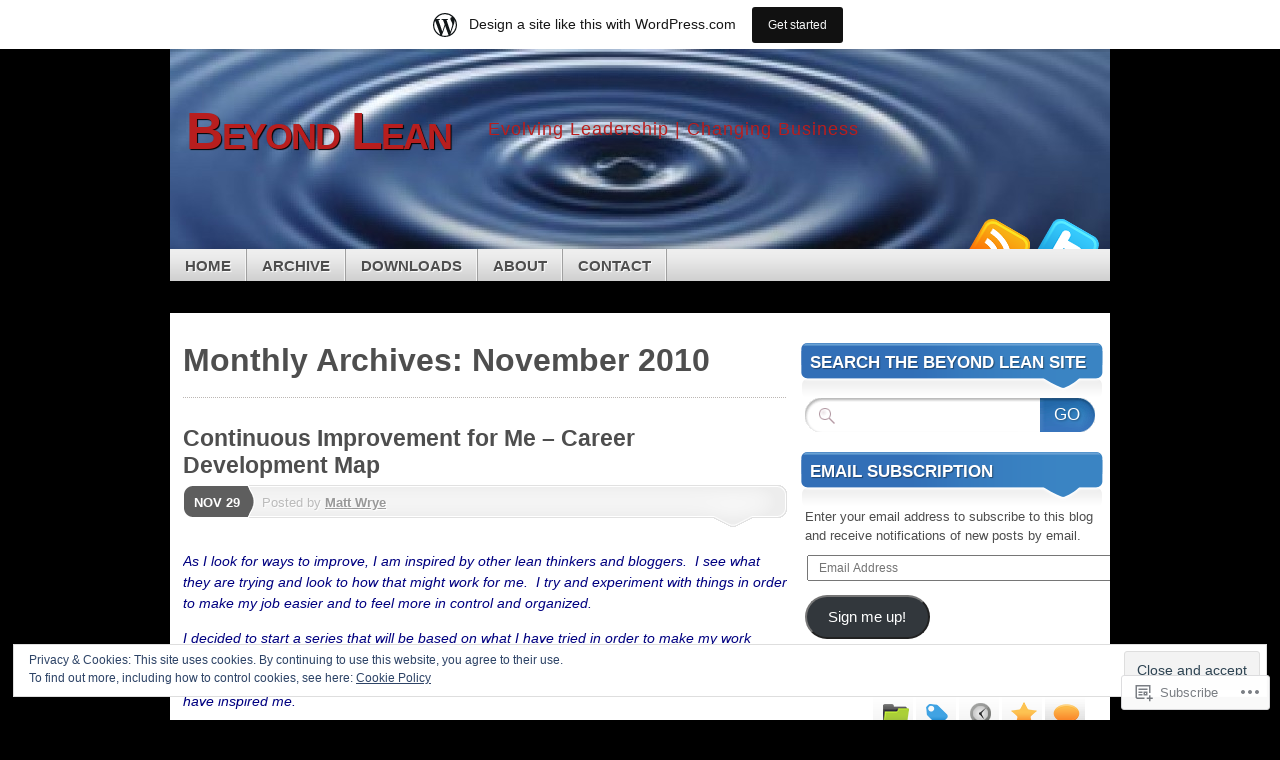

--- FILE ---
content_type: text/html; charset=UTF-8
request_url: https://beyondlean.wordpress.com/2010/11/
body_size: 37588
content:
<!DOCTYPE html>
<!--[if IE 7]>
<html id="ie7" lang="en">
<![endif]-->
<!--[if IE 8]>
<html id="ie8" lang="en">
<![endif]-->
<!--[if (!IE)]><!-->
<html lang="en">
<!--<![endif]-->
<head>
<meta charset="UTF-8" />
<title>November | 2010 | Beyond Lean</title>
<link rel="profile" href="http://gmpg.org/xfn/11" />
<link rel="pingback" href="https://beyondlean.wordpress.com/xmlrpc.php" />
<meta name='robots' content='max-image-preview:large' />
<meta name="google-site-verification" content="cNrSgP6YbUcLhfzOYi-uRFSLA5uTmdh0FxYFp8gqE7w" />
<link rel='dns-prefetch' href='//s0.wp.com' />
<link rel='dns-prefetch' href='//af.pubmine.com' />
<link rel="alternate" type="application/rss+xml" title="Beyond Lean &raquo; Feed" href="https://beyondlean.wordpress.com/feed/" />
<link rel="alternate" type="application/rss+xml" title="Beyond Lean &raquo; Comments Feed" href="https://beyondlean.wordpress.com/comments/feed/" />
	<script type="text/javascript">
		/* <![CDATA[ */
		function addLoadEvent(func) {
			var oldonload = window.onload;
			if (typeof window.onload != 'function') {
				window.onload = func;
			} else {
				window.onload = function () {
					oldonload();
					func();
				}
			}
		}
		/* ]]> */
	</script>
	<link crossorigin='anonymous' rel='stylesheet' id='all-css-0-1' href='/_static/??/wp-content/mu-plugins/widgets/eu-cookie-law/templates/style.css,/wp-content/blog-plugins/marketing-bar/css/marketing-bar.css?m=1761640963j&cssminify=yes' type='text/css' media='all' />
<style id='wp-emoji-styles-inline-css'>

	img.wp-smiley, img.emoji {
		display: inline !important;
		border: none !important;
		box-shadow: none !important;
		height: 1em !important;
		width: 1em !important;
		margin: 0 0.07em !important;
		vertical-align: -0.1em !important;
		background: none !important;
		padding: 0 !important;
	}
/*# sourceURL=wp-emoji-styles-inline-css */
</style>
<link crossorigin='anonymous' rel='stylesheet' id='all-css-2-1' href='/wp-content/plugins/gutenberg-core/v22.4.0/build/styles/block-library/style.min.css?m=1768935615i&cssminify=yes' type='text/css' media='all' />
<style id='wp-block-library-inline-css'>
.has-text-align-justify {
	text-align:justify;
}
.has-text-align-justify{text-align:justify;}

/*# sourceURL=wp-block-library-inline-css */
</style><style id='global-styles-inline-css'>
:root{--wp--preset--aspect-ratio--square: 1;--wp--preset--aspect-ratio--4-3: 4/3;--wp--preset--aspect-ratio--3-4: 3/4;--wp--preset--aspect-ratio--3-2: 3/2;--wp--preset--aspect-ratio--2-3: 2/3;--wp--preset--aspect-ratio--16-9: 16/9;--wp--preset--aspect-ratio--9-16: 9/16;--wp--preset--color--black: #000000;--wp--preset--color--cyan-bluish-gray: #abb8c3;--wp--preset--color--white: #ffffff;--wp--preset--color--pale-pink: #f78da7;--wp--preset--color--vivid-red: #cf2e2e;--wp--preset--color--luminous-vivid-orange: #ff6900;--wp--preset--color--luminous-vivid-amber: #fcb900;--wp--preset--color--light-green-cyan: #7bdcb5;--wp--preset--color--vivid-green-cyan: #00d084;--wp--preset--color--pale-cyan-blue: #8ed1fc;--wp--preset--color--vivid-cyan-blue: #0693e3;--wp--preset--color--vivid-purple: #9b51e0;--wp--preset--gradient--vivid-cyan-blue-to-vivid-purple: linear-gradient(135deg,rgb(6,147,227) 0%,rgb(155,81,224) 100%);--wp--preset--gradient--light-green-cyan-to-vivid-green-cyan: linear-gradient(135deg,rgb(122,220,180) 0%,rgb(0,208,130) 100%);--wp--preset--gradient--luminous-vivid-amber-to-luminous-vivid-orange: linear-gradient(135deg,rgb(252,185,0) 0%,rgb(255,105,0) 100%);--wp--preset--gradient--luminous-vivid-orange-to-vivid-red: linear-gradient(135deg,rgb(255,105,0) 0%,rgb(207,46,46) 100%);--wp--preset--gradient--very-light-gray-to-cyan-bluish-gray: linear-gradient(135deg,rgb(238,238,238) 0%,rgb(169,184,195) 100%);--wp--preset--gradient--cool-to-warm-spectrum: linear-gradient(135deg,rgb(74,234,220) 0%,rgb(151,120,209) 20%,rgb(207,42,186) 40%,rgb(238,44,130) 60%,rgb(251,105,98) 80%,rgb(254,248,76) 100%);--wp--preset--gradient--blush-light-purple: linear-gradient(135deg,rgb(255,206,236) 0%,rgb(152,150,240) 100%);--wp--preset--gradient--blush-bordeaux: linear-gradient(135deg,rgb(254,205,165) 0%,rgb(254,45,45) 50%,rgb(107,0,62) 100%);--wp--preset--gradient--luminous-dusk: linear-gradient(135deg,rgb(255,203,112) 0%,rgb(199,81,192) 50%,rgb(65,88,208) 100%);--wp--preset--gradient--pale-ocean: linear-gradient(135deg,rgb(255,245,203) 0%,rgb(182,227,212) 50%,rgb(51,167,181) 100%);--wp--preset--gradient--electric-grass: linear-gradient(135deg,rgb(202,248,128) 0%,rgb(113,206,126) 100%);--wp--preset--gradient--midnight: linear-gradient(135deg,rgb(2,3,129) 0%,rgb(40,116,252) 100%);--wp--preset--font-size--small: 13px;--wp--preset--font-size--medium: 20px;--wp--preset--font-size--large: 36px;--wp--preset--font-size--x-large: 42px;--wp--preset--font-family--albert-sans: 'Albert Sans', sans-serif;--wp--preset--font-family--alegreya: Alegreya, serif;--wp--preset--font-family--arvo: Arvo, serif;--wp--preset--font-family--bodoni-moda: 'Bodoni Moda', serif;--wp--preset--font-family--bricolage-grotesque: 'Bricolage Grotesque', sans-serif;--wp--preset--font-family--cabin: Cabin, sans-serif;--wp--preset--font-family--chivo: Chivo, sans-serif;--wp--preset--font-family--commissioner: Commissioner, sans-serif;--wp--preset--font-family--cormorant: Cormorant, serif;--wp--preset--font-family--courier-prime: 'Courier Prime', monospace;--wp--preset--font-family--crimson-pro: 'Crimson Pro', serif;--wp--preset--font-family--dm-mono: 'DM Mono', monospace;--wp--preset--font-family--dm-sans: 'DM Sans', sans-serif;--wp--preset--font-family--dm-serif-display: 'DM Serif Display', serif;--wp--preset--font-family--domine: Domine, serif;--wp--preset--font-family--eb-garamond: 'EB Garamond', serif;--wp--preset--font-family--epilogue: Epilogue, sans-serif;--wp--preset--font-family--fahkwang: Fahkwang, sans-serif;--wp--preset--font-family--figtree: Figtree, sans-serif;--wp--preset--font-family--fira-sans: 'Fira Sans', sans-serif;--wp--preset--font-family--fjalla-one: 'Fjalla One', sans-serif;--wp--preset--font-family--fraunces: Fraunces, serif;--wp--preset--font-family--gabarito: Gabarito, system-ui;--wp--preset--font-family--ibm-plex-mono: 'IBM Plex Mono', monospace;--wp--preset--font-family--ibm-plex-sans: 'IBM Plex Sans', sans-serif;--wp--preset--font-family--ibarra-real-nova: 'Ibarra Real Nova', serif;--wp--preset--font-family--instrument-serif: 'Instrument Serif', serif;--wp--preset--font-family--inter: Inter, sans-serif;--wp--preset--font-family--josefin-sans: 'Josefin Sans', sans-serif;--wp--preset--font-family--jost: Jost, sans-serif;--wp--preset--font-family--libre-baskerville: 'Libre Baskerville', serif;--wp--preset--font-family--libre-franklin: 'Libre Franklin', sans-serif;--wp--preset--font-family--literata: Literata, serif;--wp--preset--font-family--lora: Lora, serif;--wp--preset--font-family--merriweather: Merriweather, serif;--wp--preset--font-family--montserrat: Montserrat, sans-serif;--wp--preset--font-family--newsreader: Newsreader, serif;--wp--preset--font-family--noto-sans-mono: 'Noto Sans Mono', sans-serif;--wp--preset--font-family--nunito: Nunito, sans-serif;--wp--preset--font-family--open-sans: 'Open Sans', sans-serif;--wp--preset--font-family--overpass: Overpass, sans-serif;--wp--preset--font-family--pt-serif: 'PT Serif', serif;--wp--preset--font-family--petrona: Petrona, serif;--wp--preset--font-family--piazzolla: Piazzolla, serif;--wp--preset--font-family--playfair-display: 'Playfair Display', serif;--wp--preset--font-family--plus-jakarta-sans: 'Plus Jakarta Sans', sans-serif;--wp--preset--font-family--poppins: Poppins, sans-serif;--wp--preset--font-family--raleway: Raleway, sans-serif;--wp--preset--font-family--roboto: Roboto, sans-serif;--wp--preset--font-family--roboto-slab: 'Roboto Slab', serif;--wp--preset--font-family--rubik: Rubik, sans-serif;--wp--preset--font-family--rufina: Rufina, serif;--wp--preset--font-family--sora: Sora, sans-serif;--wp--preset--font-family--source-sans-3: 'Source Sans 3', sans-serif;--wp--preset--font-family--source-serif-4: 'Source Serif 4', serif;--wp--preset--font-family--space-mono: 'Space Mono', monospace;--wp--preset--font-family--syne: Syne, sans-serif;--wp--preset--font-family--texturina: Texturina, serif;--wp--preset--font-family--urbanist: Urbanist, sans-serif;--wp--preset--font-family--work-sans: 'Work Sans', sans-serif;--wp--preset--spacing--20: 0.44rem;--wp--preset--spacing--30: 0.67rem;--wp--preset--spacing--40: 1rem;--wp--preset--spacing--50: 1.5rem;--wp--preset--spacing--60: 2.25rem;--wp--preset--spacing--70: 3.38rem;--wp--preset--spacing--80: 5.06rem;--wp--preset--shadow--natural: 6px 6px 9px rgba(0, 0, 0, 0.2);--wp--preset--shadow--deep: 12px 12px 50px rgba(0, 0, 0, 0.4);--wp--preset--shadow--sharp: 6px 6px 0px rgba(0, 0, 0, 0.2);--wp--preset--shadow--outlined: 6px 6px 0px -3px rgb(255, 255, 255), 6px 6px rgb(0, 0, 0);--wp--preset--shadow--crisp: 6px 6px 0px rgb(0, 0, 0);}:where(body) { margin: 0; }:where(.is-layout-flex){gap: 0.5em;}:where(.is-layout-grid){gap: 0.5em;}body .is-layout-flex{display: flex;}.is-layout-flex{flex-wrap: wrap;align-items: center;}.is-layout-flex > :is(*, div){margin: 0;}body .is-layout-grid{display: grid;}.is-layout-grid > :is(*, div){margin: 0;}body{padding-top: 0px;padding-right: 0px;padding-bottom: 0px;padding-left: 0px;}:root :where(.wp-element-button, .wp-block-button__link){background-color: #32373c;border-width: 0;color: #fff;font-family: inherit;font-size: inherit;font-style: inherit;font-weight: inherit;letter-spacing: inherit;line-height: inherit;padding-top: calc(0.667em + 2px);padding-right: calc(1.333em + 2px);padding-bottom: calc(0.667em + 2px);padding-left: calc(1.333em + 2px);text-decoration: none;text-transform: inherit;}.has-black-color{color: var(--wp--preset--color--black) !important;}.has-cyan-bluish-gray-color{color: var(--wp--preset--color--cyan-bluish-gray) !important;}.has-white-color{color: var(--wp--preset--color--white) !important;}.has-pale-pink-color{color: var(--wp--preset--color--pale-pink) !important;}.has-vivid-red-color{color: var(--wp--preset--color--vivid-red) !important;}.has-luminous-vivid-orange-color{color: var(--wp--preset--color--luminous-vivid-orange) !important;}.has-luminous-vivid-amber-color{color: var(--wp--preset--color--luminous-vivid-amber) !important;}.has-light-green-cyan-color{color: var(--wp--preset--color--light-green-cyan) !important;}.has-vivid-green-cyan-color{color: var(--wp--preset--color--vivid-green-cyan) !important;}.has-pale-cyan-blue-color{color: var(--wp--preset--color--pale-cyan-blue) !important;}.has-vivid-cyan-blue-color{color: var(--wp--preset--color--vivid-cyan-blue) !important;}.has-vivid-purple-color{color: var(--wp--preset--color--vivid-purple) !important;}.has-black-background-color{background-color: var(--wp--preset--color--black) !important;}.has-cyan-bluish-gray-background-color{background-color: var(--wp--preset--color--cyan-bluish-gray) !important;}.has-white-background-color{background-color: var(--wp--preset--color--white) !important;}.has-pale-pink-background-color{background-color: var(--wp--preset--color--pale-pink) !important;}.has-vivid-red-background-color{background-color: var(--wp--preset--color--vivid-red) !important;}.has-luminous-vivid-orange-background-color{background-color: var(--wp--preset--color--luminous-vivid-orange) !important;}.has-luminous-vivid-amber-background-color{background-color: var(--wp--preset--color--luminous-vivid-amber) !important;}.has-light-green-cyan-background-color{background-color: var(--wp--preset--color--light-green-cyan) !important;}.has-vivid-green-cyan-background-color{background-color: var(--wp--preset--color--vivid-green-cyan) !important;}.has-pale-cyan-blue-background-color{background-color: var(--wp--preset--color--pale-cyan-blue) !important;}.has-vivid-cyan-blue-background-color{background-color: var(--wp--preset--color--vivid-cyan-blue) !important;}.has-vivid-purple-background-color{background-color: var(--wp--preset--color--vivid-purple) !important;}.has-black-border-color{border-color: var(--wp--preset--color--black) !important;}.has-cyan-bluish-gray-border-color{border-color: var(--wp--preset--color--cyan-bluish-gray) !important;}.has-white-border-color{border-color: var(--wp--preset--color--white) !important;}.has-pale-pink-border-color{border-color: var(--wp--preset--color--pale-pink) !important;}.has-vivid-red-border-color{border-color: var(--wp--preset--color--vivid-red) !important;}.has-luminous-vivid-orange-border-color{border-color: var(--wp--preset--color--luminous-vivid-orange) !important;}.has-luminous-vivid-amber-border-color{border-color: var(--wp--preset--color--luminous-vivid-amber) !important;}.has-light-green-cyan-border-color{border-color: var(--wp--preset--color--light-green-cyan) !important;}.has-vivid-green-cyan-border-color{border-color: var(--wp--preset--color--vivid-green-cyan) !important;}.has-pale-cyan-blue-border-color{border-color: var(--wp--preset--color--pale-cyan-blue) !important;}.has-vivid-cyan-blue-border-color{border-color: var(--wp--preset--color--vivid-cyan-blue) !important;}.has-vivid-purple-border-color{border-color: var(--wp--preset--color--vivid-purple) !important;}.has-vivid-cyan-blue-to-vivid-purple-gradient-background{background: var(--wp--preset--gradient--vivid-cyan-blue-to-vivid-purple) !important;}.has-light-green-cyan-to-vivid-green-cyan-gradient-background{background: var(--wp--preset--gradient--light-green-cyan-to-vivid-green-cyan) !important;}.has-luminous-vivid-amber-to-luminous-vivid-orange-gradient-background{background: var(--wp--preset--gradient--luminous-vivid-amber-to-luminous-vivid-orange) !important;}.has-luminous-vivid-orange-to-vivid-red-gradient-background{background: var(--wp--preset--gradient--luminous-vivid-orange-to-vivid-red) !important;}.has-very-light-gray-to-cyan-bluish-gray-gradient-background{background: var(--wp--preset--gradient--very-light-gray-to-cyan-bluish-gray) !important;}.has-cool-to-warm-spectrum-gradient-background{background: var(--wp--preset--gradient--cool-to-warm-spectrum) !important;}.has-blush-light-purple-gradient-background{background: var(--wp--preset--gradient--blush-light-purple) !important;}.has-blush-bordeaux-gradient-background{background: var(--wp--preset--gradient--blush-bordeaux) !important;}.has-luminous-dusk-gradient-background{background: var(--wp--preset--gradient--luminous-dusk) !important;}.has-pale-ocean-gradient-background{background: var(--wp--preset--gradient--pale-ocean) !important;}.has-electric-grass-gradient-background{background: var(--wp--preset--gradient--electric-grass) !important;}.has-midnight-gradient-background{background: var(--wp--preset--gradient--midnight) !important;}.has-small-font-size{font-size: var(--wp--preset--font-size--small) !important;}.has-medium-font-size{font-size: var(--wp--preset--font-size--medium) !important;}.has-large-font-size{font-size: var(--wp--preset--font-size--large) !important;}.has-x-large-font-size{font-size: var(--wp--preset--font-size--x-large) !important;}.has-albert-sans-font-family{font-family: var(--wp--preset--font-family--albert-sans) !important;}.has-alegreya-font-family{font-family: var(--wp--preset--font-family--alegreya) !important;}.has-arvo-font-family{font-family: var(--wp--preset--font-family--arvo) !important;}.has-bodoni-moda-font-family{font-family: var(--wp--preset--font-family--bodoni-moda) !important;}.has-bricolage-grotesque-font-family{font-family: var(--wp--preset--font-family--bricolage-grotesque) !important;}.has-cabin-font-family{font-family: var(--wp--preset--font-family--cabin) !important;}.has-chivo-font-family{font-family: var(--wp--preset--font-family--chivo) !important;}.has-commissioner-font-family{font-family: var(--wp--preset--font-family--commissioner) !important;}.has-cormorant-font-family{font-family: var(--wp--preset--font-family--cormorant) !important;}.has-courier-prime-font-family{font-family: var(--wp--preset--font-family--courier-prime) !important;}.has-crimson-pro-font-family{font-family: var(--wp--preset--font-family--crimson-pro) !important;}.has-dm-mono-font-family{font-family: var(--wp--preset--font-family--dm-mono) !important;}.has-dm-sans-font-family{font-family: var(--wp--preset--font-family--dm-sans) !important;}.has-dm-serif-display-font-family{font-family: var(--wp--preset--font-family--dm-serif-display) !important;}.has-domine-font-family{font-family: var(--wp--preset--font-family--domine) !important;}.has-eb-garamond-font-family{font-family: var(--wp--preset--font-family--eb-garamond) !important;}.has-epilogue-font-family{font-family: var(--wp--preset--font-family--epilogue) !important;}.has-fahkwang-font-family{font-family: var(--wp--preset--font-family--fahkwang) !important;}.has-figtree-font-family{font-family: var(--wp--preset--font-family--figtree) !important;}.has-fira-sans-font-family{font-family: var(--wp--preset--font-family--fira-sans) !important;}.has-fjalla-one-font-family{font-family: var(--wp--preset--font-family--fjalla-one) !important;}.has-fraunces-font-family{font-family: var(--wp--preset--font-family--fraunces) !important;}.has-gabarito-font-family{font-family: var(--wp--preset--font-family--gabarito) !important;}.has-ibm-plex-mono-font-family{font-family: var(--wp--preset--font-family--ibm-plex-mono) !important;}.has-ibm-plex-sans-font-family{font-family: var(--wp--preset--font-family--ibm-plex-sans) !important;}.has-ibarra-real-nova-font-family{font-family: var(--wp--preset--font-family--ibarra-real-nova) !important;}.has-instrument-serif-font-family{font-family: var(--wp--preset--font-family--instrument-serif) !important;}.has-inter-font-family{font-family: var(--wp--preset--font-family--inter) !important;}.has-josefin-sans-font-family{font-family: var(--wp--preset--font-family--josefin-sans) !important;}.has-jost-font-family{font-family: var(--wp--preset--font-family--jost) !important;}.has-libre-baskerville-font-family{font-family: var(--wp--preset--font-family--libre-baskerville) !important;}.has-libre-franklin-font-family{font-family: var(--wp--preset--font-family--libre-franklin) !important;}.has-literata-font-family{font-family: var(--wp--preset--font-family--literata) !important;}.has-lora-font-family{font-family: var(--wp--preset--font-family--lora) !important;}.has-merriweather-font-family{font-family: var(--wp--preset--font-family--merriweather) !important;}.has-montserrat-font-family{font-family: var(--wp--preset--font-family--montserrat) !important;}.has-newsreader-font-family{font-family: var(--wp--preset--font-family--newsreader) !important;}.has-noto-sans-mono-font-family{font-family: var(--wp--preset--font-family--noto-sans-mono) !important;}.has-nunito-font-family{font-family: var(--wp--preset--font-family--nunito) !important;}.has-open-sans-font-family{font-family: var(--wp--preset--font-family--open-sans) !important;}.has-overpass-font-family{font-family: var(--wp--preset--font-family--overpass) !important;}.has-pt-serif-font-family{font-family: var(--wp--preset--font-family--pt-serif) !important;}.has-petrona-font-family{font-family: var(--wp--preset--font-family--petrona) !important;}.has-piazzolla-font-family{font-family: var(--wp--preset--font-family--piazzolla) !important;}.has-playfair-display-font-family{font-family: var(--wp--preset--font-family--playfair-display) !important;}.has-plus-jakarta-sans-font-family{font-family: var(--wp--preset--font-family--plus-jakarta-sans) !important;}.has-poppins-font-family{font-family: var(--wp--preset--font-family--poppins) !important;}.has-raleway-font-family{font-family: var(--wp--preset--font-family--raleway) !important;}.has-roboto-font-family{font-family: var(--wp--preset--font-family--roboto) !important;}.has-roboto-slab-font-family{font-family: var(--wp--preset--font-family--roboto-slab) !important;}.has-rubik-font-family{font-family: var(--wp--preset--font-family--rubik) !important;}.has-rufina-font-family{font-family: var(--wp--preset--font-family--rufina) !important;}.has-sora-font-family{font-family: var(--wp--preset--font-family--sora) !important;}.has-source-sans-3-font-family{font-family: var(--wp--preset--font-family--source-sans-3) !important;}.has-source-serif-4-font-family{font-family: var(--wp--preset--font-family--source-serif-4) !important;}.has-space-mono-font-family{font-family: var(--wp--preset--font-family--space-mono) !important;}.has-syne-font-family{font-family: var(--wp--preset--font-family--syne) !important;}.has-texturina-font-family{font-family: var(--wp--preset--font-family--texturina) !important;}.has-urbanist-font-family{font-family: var(--wp--preset--font-family--urbanist) !important;}.has-work-sans-font-family{font-family: var(--wp--preset--font-family--work-sans) !important;}
/*# sourceURL=global-styles-inline-css */
</style>

<style id='classic-theme-styles-inline-css'>
.wp-block-button__link{background-color:#32373c;border-radius:9999px;box-shadow:none;color:#fff;font-size:1.125em;padding:calc(.667em + 2px) calc(1.333em + 2px);text-decoration:none}.wp-block-file__button{background:#32373c;color:#fff}.wp-block-accordion-heading{margin:0}.wp-block-accordion-heading__toggle{background-color:inherit!important;color:inherit!important}.wp-block-accordion-heading__toggle:not(:focus-visible){outline:none}.wp-block-accordion-heading__toggle:focus,.wp-block-accordion-heading__toggle:hover{background-color:inherit!important;border:none;box-shadow:none;color:inherit;padding:var(--wp--preset--spacing--20,1em) 0;text-decoration:none}.wp-block-accordion-heading__toggle:focus-visible{outline:auto;outline-offset:0}
/*# sourceURL=/wp-content/plugins/gutenberg-core/v22.4.0/build/styles/block-library/classic.min.css */
</style>
<link crossorigin='anonymous' rel='stylesheet' id='all-css-4-1' href='/_static/??-eJx9kNsOwjAIQH9IRuYWLw/Gb1krzmpZa2k1+3tZTLxEs5dSyDkEwHsEG4ZMQ8boS+8GQRuMD/YiuKzqTVWDOI6eINGtavHgJL8IkDx6qqzIAj8acYF3r0Ra59jliWA6uI48sWJz2j2qA8bERCKgL7vCkE8qyo/3LGMsBnmU7K6F8P9g/0gbfEjyDGB8mV0nkS7e67dHpT7SOamnAHquLrswfCVw9J1Lk7rnXb1u69W2aZrN+QElKZbp&cssminify=yes' type='text/css' media='all' />
<link crossorigin='anonymous' rel='stylesheet' id='print-css-5-1' href='/wp-content/mu-plugins/global-print/global-print.css?m=1465851035i&cssminify=yes' type='text/css' media='print' />
<style id='jetpack-global-styles-frontend-style-inline-css'>
:root { --font-headings: unset; --font-base: unset; --font-headings-default: -apple-system,BlinkMacSystemFont,"Segoe UI",Roboto,Oxygen-Sans,Ubuntu,Cantarell,"Helvetica Neue",sans-serif; --font-base-default: -apple-system,BlinkMacSystemFont,"Segoe UI",Roboto,Oxygen-Sans,Ubuntu,Cantarell,"Helvetica Neue",sans-serif;}
/*# sourceURL=jetpack-global-styles-frontend-style-inline-css */
</style>
<link crossorigin='anonymous' rel='stylesheet' id='all-css-8-1' href='/wp-content/themes/h4/global.css?m=1420737423i&cssminify=yes' type='text/css' media='all' />
<script type="text/javascript" id="wpcom-actionbar-placeholder-js-extra">
/* <![CDATA[ */
var actionbardata = {"siteID":"13533408","postID":"0","siteURL":"https://beyondlean.wordpress.com","xhrURL":"https://beyondlean.wordpress.com/wp-admin/admin-ajax.php","nonce":"599d797d32","isLoggedIn":"","statusMessage":"","subsEmailDefault":"instantly","proxyScriptUrl":"https://s0.wp.com/wp-content/js/wpcom-proxy-request.js?m=1513050504i&amp;ver=20211021","i18n":{"followedText":"New posts from this site will now appear in your \u003Ca href=\"https://wordpress.com/reader\"\u003EReader\u003C/a\u003E","foldBar":"Collapse this bar","unfoldBar":"Expand this bar","shortLinkCopied":"Shortlink copied to clipboard."}};
//# sourceURL=wpcom-actionbar-placeholder-js-extra
/* ]]> */
</script>
<script type="text/javascript" id="jetpack-mu-wpcom-settings-js-before">
/* <![CDATA[ */
var JETPACK_MU_WPCOM_SETTINGS = {"assetsUrl":"https://s0.wp.com/wp-content/mu-plugins/jetpack-mu-wpcom-plugin/moon/jetpack_vendor/automattic/jetpack-mu-wpcom/src/build/"};
//# sourceURL=jetpack-mu-wpcom-settings-js-before
/* ]]> */
</script>
<script crossorigin='anonymous' type='text/javascript'  src='/_static/??-eJyFjc0OwiAQhF/I7dYa/w7GZ6GACIEFWbD27aVRE+PF0xzm+2ZwSiAjFU0FHWP2BVKOj7lzvMLWWZK+Ks1L6W5V5/kdXbD0F4JgTRZFf8Oft3LVoSmpjhhmLrYJi3+pJIuNxL/86KOB5KuxxDjFrIRikF4wv45lSHgflgCKBEal3CbO4bTeD/120+8OR/cE3Z1Xvg=='></script>
<script type="text/javascript" id="rlt-proxy-js-after">
/* <![CDATA[ */
	rltInitialize( {"token":null,"iframeOrigins":["https:\/\/widgets.wp.com"]} );
//# sourceURL=rlt-proxy-js-after
/* ]]> */
</script>
<link rel="EditURI" type="application/rsd+xml" title="RSD" href="https://beyondlean.wordpress.com/xmlrpc.php?rsd" />
<meta name="generator" content="WordPress.com" />

<!-- Jetpack Open Graph Tags -->
<meta property="og:type" content="website" />
<meta property="og:title" content="November 2010 &#8211; Beyond Lean" />
<meta property="og:site_name" content="Beyond Lean" />
<meta property="og:image" content="https://s0.wp.com/i/blank.jpg?m=1383295312i" />
<meta property="og:image:width" content="200" />
<meta property="og:image:height" content="200" />
<meta property="og:image:alt" content="" />
<meta property="og:locale" content="en_US" />
<meta property="fb:app_id" content="249643311490" />

<!-- End Jetpack Open Graph Tags -->
<link rel="shortcut icon" type="image/x-icon" href="https://s0.wp.com/i/favicon.ico?m=1713425267i" sizes="16x16 24x24 32x32 48x48" />
<link rel="icon" type="image/x-icon" href="https://s0.wp.com/i/favicon.ico?m=1713425267i" sizes="16x16 24x24 32x32 48x48" />
<link rel="apple-touch-icon" href="https://s0.wp.com/i/webclip.png?m=1713868326i" />
<link rel='openid.server' href='https://beyondlean.wordpress.com/?openidserver=1' />
<link rel='openid.delegate' href='https://beyondlean.wordpress.com/' />
<link rel="search" type="application/opensearchdescription+xml" href="https://beyondlean.wordpress.com/osd.xml" title="Beyond Lean" />
<link rel="search" type="application/opensearchdescription+xml" href="https://s1.wp.com/opensearch.xml" title="WordPress.com" />
	<style type="text/css">
				#branding {
			margin-top: 1em;
			padding: 0;
		}
		#branding #logo {
			border-width: 0;
			padding-right: .1em;
		}
		</style>
	<meta name="description" content="10 posts published by Matt Wrye during November 2010" />
	<style type="text/css">
			#branding {
			background: url('https://beyondlean.wordpress.com/wp-content/uploads/2011/05/cropped-ripples.jpg');
			width: 940px;
			height: 148px; /* 200 - 52 for top padding */
		}
		#page {
			background: none;
		}
		#branding {
			padding: 4em 0 0;
		}
		.home-link{
			width:920px;
			height:148px;
			display: block;
		}
		#branding #logo {
			margin: 0 0 0 .3em;
			padding-right: .3em;
		}
		#site-description {
			margin: 0.2em 0 0 1em;
			padding: .8em 0.2em;
		}
			#logo,
		#site-description {
			background: none !important;
			border: 0 !important;
			color: #b81e1e !important;
		}
		</style>
	<script type="text/javascript">
/* <![CDATA[ */
var wa_client = {}; wa_client.cmd = []; wa_client.config = { 'blog_id': 13533408, 'blog_language': 'en', 'is_wordads': false, 'hosting_type': 0, 'afp_account_id': null, 'afp_host_id': 5038568878849053, 'theme': 'pub/mystique', '_': { 'title': 'Advertisement', 'privacy_settings': 'Privacy Settings' }, 'formats': [ 'belowpost', 'bottom_sticky', 'sidebar_sticky_right', 'sidebar', 'gutenberg_rectangle', 'gutenberg_leaderboard', 'gutenberg_mobile_leaderboard', 'gutenberg_skyscraper' ] };
/* ]]> */
</script>
		<script type="text/javascript">

			window.doNotSellCallback = function() {

				var linkElements = [
					'a[href="https://wordpress.com/?ref=footer_blog"]',
					'a[href="https://wordpress.com/?ref=footer_website"]',
					'a[href="https://wordpress.com/?ref=vertical_footer"]',
					'a[href^="https://wordpress.com/?ref=footer_segment_"]',
				].join(',');

				var dnsLink = document.createElement( 'a' );
				dnsLink.href = 'https://wordpress.com/advertising-program-optout/';
				dnsLink.classList.add( 'do-not-sell-link' );
				dnsLink.rel = 'nofollow';
				dnsLink.style.marginLeft = '0.5em';
				dnsLink.textContent = 'Do Not Sell or Share My Personal Information';

				var creditLinks = document.querySelectorAll( linkElements );

				if ( 0 === creditLinks.length ) {
					return false;
				}

				Array.prototype.forEach.call( creditLinks, function( el ) {
					el.insertAdjacentElement( 'afterend', dnsLink );
				});

				return true;
			};

		</script>
		<script type="text/javascript">
	window.google_analytics_uacct = "UA-52447-2";
</script>

<script type="text/javascript">
	var _gaq = _gaq || [];
	_gaq.push(['_setAccount', 'UA-52447-2']);
	_gaq.push(['_gat._anonymizeIp']);
	_gaq.push(['_setDomainName', 'wordpress.com']);
	_gaq.push(['_initData']);
	_gaq.push(['_trackPageview']);

	(function() {
		var ga = document.createElement('script'); ga.type = 'text/javascript'; ga.async = true;
		ga.src = ('https:' == document.location.protocol ? 'https://ssl' : 'http://www') + '.google-analytics.com/ga.js';
		(document.getElementsByTagName('head')[0] || document.getElementsByTagName('body')[0]).appendChild(ga);
	})();
</script>
<link crossorigin='anonymous' rel='stylesheet' id='all-css-0-3' href='/_static/??-eJyVjkEKwkAMRS9kG2rR4kI8irTpIGknyTCZ0OtXsRXc6fJ9Ho8PS6pQpQQpwF6l6A8SgymU1OO8MbCqwJ0EYYiKs4EtlEKu0ewAvxdYR4/BAPusbiF+pH34N/i+5BRHMB8MM6VC+pS/qGaSV/nG16Y7tZfu3DbHaQXdH15M&cssminify=yes' type='text/css' media='all' />
</head>

<body class="archive date wp-theme-pubmystique customizer-styles-applied content-sidebar jetpack-reblog-enabled has-marketing-bar has-marketing-bar-theme-mystique">
<div id="page">

	<div id="container">

		<ul class="skip">
			<li><a href="#access">Skip to navigation</a></li>
			<li><a href="#main">Skip to main content</a></li>
			<li><a href="#sidebar">Skip to primary sidebar</a></li>
			<li><a href="#sidebar2">Skip to secondary sidebar</a></li>
			<li><a href="#footer">Skip to footer</a></li>
		</ul>

		<div id="header">
			<div id="branding" class="clear-block">
				<a class="home-link" href="https://beyondlean.wordpress.com/" title="Beyond Lean" rel="home">
					<h1 id="logo">Beyond Lean</h1>
					<h2 id="site-description">Evolving Leadership  |  Changing Business</h2>
				</a>
			</div><!-- #branding-->

			<div id="access" class="clear-block" role="navigation">
				<false class="menu"><ul>
<li ><a href="https://beyondlean.wordpress.com/">Home</a></li><li class="page_item page-item-10"><a href="https://beyondlean.wordpress.com/archives/">Archive</a></li>
<li class="page_item page-item-2387"><a href="https://beyondlean.wordpress.com/downloads/">Downloads</a></li>
<li class="page_item page-item-2"><a href="https://beyondlean.wordpress.com/about/">About</a></li>
<li class="page_item page-item-52"><a href="https://beyondlean.wordpress.com/contact/">Contact</a></li>
</ul></false>

				<div class="social-icons">

					
					
											<a href="http://twitter.com/#!/beyondlean" class="twitter">Twitter</a>
					
					
											<a href="https://beyondlean.wordpress.com/feed/" class="rss">RSS Feed</a>
					
				</div><!-- .social-icons -->

			</div><!-- #access -->

										
			</div><!-- #header-->

			<div id="main">

			<div id="content-container">
				<div id="content">
					<h1 class="archive-title">
													Monthly Archives: <span>November 2010</span>											</h1>
					


		<div class="post-wrapper clear-block post-937 post type-post status-publish format-standard hentry category-development category-my-continuous-improvement tag-continuous-improvement tag-development tag-roadmap">

	
			<h2 class="post-title"><a href="https://beyondlean.wordpress.com/2010/11/29/continuous-improvement-for-me-career-development-map/" rel="bookmark">Continuous Improvement for Me &#8211; Career Development&nbsp;Map</a></h2>	
	<div class="post-date">
		<p class="day"><a href="https://beyondlean.wordpress.com/2010/11/29/continuous-improvement-for-me-career-development-map/" rel="bookmark" title="Permanent Link to Continuous Improvement for Me &#8211; Career Development&nbsp;Map">Nov 29</a></p>
	</div><!-- .post-date -->

	<div class="post-info clear-block">
		<p class="author alignleft">Posted by <a href="https://beyondlean.wordpress.com/author/mwrye/" title="Posts by Matt Wrye" rel="author">Matt Wrye</a></p>
	</div><!-- .post-info clear-block" -->

	<div class="entry clear-block">
		<p><span style="color:#000080;"><em>As   I look for ways to improve, I am inspired by other lean thinkers and   bloggers.  I see what they are trying and look to how that might work   for me.  I try and experiment with things in order to make my job easier   and to feel more in control and organized. </em></span></p>
<p><span style="color:#000080;"><em>I   decided to start a series that will be based on what I have tried in   order to make my work better.  It may be small or large things and most   likely it was an inspiration I got from someone else.  I hope that by   passing along what I have learned that it may inspire others the way   others have inspired me. </em></span></p>
<p><span style="color:#000080;"><span style="color:#000000;">In the last few months I have been thinking about moving on to a role out &#8220;in&#8221; the business.  One where I can practice what I have taught or coached others in how to apply lean principles and thinking.  The company I work for is large.  So as I started to think about where might be a good stepping stone for me to go a leader here asked me if I had a career development roadmap.  I didn&#8217;t have one, so he has worked with me to develop one.  Here is a recent version of my career development roadmap.</span></span></p>
<p><span style="color:#000080;"><span style="color:#000000;"><a href="https://beyondlean.wordpress.com/wp-content/uploads/2010/11/career-development-rev2.jpg"><img data-attachment-id="941" data-permalink="https://beyondlean.wordpress.com/2010/11/29/continuous-improvement-for-me-career-development-map/career-development-rev2/" data-orig-file="https://beyondlean.wordpress.com/wp-content/uploads/2010/11/career-development-rev2.jpg" data-orig-size="1431,919" data-comments-opened="1" data-image-meta="{&quot;aperture&quot;:&quot;0&quot;,&quot;credit&quot;:&quot;&quot;,&quot;camera&quot;:&quot;&quot;,&quot;caption&quot;:&quot;&quot;,&quot;created_timestamp&quot;:&quot;0&quot;,&quot;copyright&quot;:&quot;&quot;,&quot;focal_length&quot;:&quot;0&quot;,&quot;iso&quot;:&quot;0&quot;,&quot;shutter_speed&quot;:&quot;0&quot;,&quot;title&quot;:&quot;&quot;}" data-image-title="Career Development rev2" data-image-description="" data-image-caption="" data-medium-file="https://beyondlean.wordpress.com/wp-content/uploads/2010/11/career-development-rev2.jpg?w=300" data-large-file="https://beyondlean.wordpress.com/wp-content/uploads/2010/11/career-development-rev2.jpg?w=604" class="aligncenter size-medium wp-image-941" title="Career Development rev2" src="https://beyondlean.wordpress.com/wp-content/uploads/2010/11/career-development-rev2.jpg?w=300&#038;h=192" alt="" width="300" height="192" srcset="https://beyondlean.wordpress.com/wp-content/uploads/2010/11/career-development-rev2.jpg?w=300 300w, https://beyondlean.wordpress.com/wp-content/uploads/2010/11/career-development-rev2.jpg?w=600 600w, https://beyondlean.wordpress.com/wp-content/uploads/2010/11/career-development-rev2.jpg?w=150 150w" sizes="(max-width: 300px) 100vw, 300px" /></a></span></span></p>
<p style="text-align:center;"><span style="color:#000080;"><span style="color:#000000;">(Click on image for larger view)</span></span></p>
<p style="text-align:left;"><span style="color:#000080;"><span style="color:#000000;">As you can see, I am trying to document my current state at the left, ending with an ideal state on the right.  In the top left hand corner, I have stated my intent, so if anyone just picks up the document they would have a decent understanding of the work.  The top half of the paper shows what skills I would like to build over the time frame listed at the very bottom.  The bottom half of the sheet shows possible roles that exist today to help me develop the skills I want to sharpen on the top half.  I then tie the roles together with the arrows from left to right.</span></span></p>
<p style="text-align:left;"><span style="color:#000080;"><span style="color:#000000;">Like any good tool, it isn&#8217;t the road map that is helpful, it is all the discussions I have had with my manager and managers in other areas that have been a great benefit.  I am finding areas that I have interest in that I didn&#8217;t before and areas that I don&#8217;t have interest in now that I did before I started with the conversations.</span></span></p>
<p style="text-align:left;">The road map is subject to change over time and that is fine, but now I have a better grasp on my opportunities within my company.</p>
<div id="jp-post-flair" class="sharedaddy sd-rating-enabled sd-sharing-enabled"><div class="sd-block sd-rating"><h3 class="sd-title">Rate this:</h3><div class="cs-rating pd-rating" id="pd_rating_holder_1994060_post_937"></div></div></div>			</div><!-- .entry -->

			<div class="post-meta">
			<p class="post-categories">
				Posted in <a href="https://beyondlean.wordpress.com/category/development/" rel="category tag">Development</a>, <a href="https://beyondlean.wordpress.com/category/my-continuous-improvement/" rel="category tag">My Continuous Improvement</a>							</p>
			<p class="comment-link alignright"><a href="https://beyondlean.wordpress.com/2010/11/29/continuous-improvement-for-me-career-development-map/#comments">4 Comments</a></p>
			<p class="post-tags">Tags: <a href="https://beyondlean.wordpress.com/tag/continuous-improvement/" rel="tag">Continuous Improvement</a>, <a href="https://beyondlean.wordpress.com/tag/development/" rel="tag">Development</a>, <a href="https://beyondlean.wordpress.com/tag/roadmap/" rel="tag">Roadmap</a></p>		</div><!-- .post-meta -->
	
	
</div><!-- .post-wrapper -->
		<div class="post-wrapper clear-block post-930 post type-post status-publish format-standard hentry category-dilbert category-funny category-learning-2 tag-dilbert tag-experiences tag-experiment tag-learning">

	
			<h2 class="post-title"><a href="https://beyondlean.wordpress.com/2010/11/26/dilbert-creating-less-fear-to-experiment/" rel="bookmark">Dilbert &#8211; Creating Less Fear to&nbsp;Experiment</a></h2>	
	<div class="post-date">
		<p class="day"><a href="https://beyondlean.wordpress.com/2010/11/26/dilbert-creating-less-fear-to-experiment/" rel="bookmark" title="Permanent Link to Dilbert &#8211; Creating Less Fear to&nbsp;Experiment">Nov 26</a></p>
	</div><!-- .post-date -->

	<div class="post-info clear-block">
		<p class="author alignleft">Posted by <a href="https://beyondlean.wordpress.com/author/mwrye/" title="Posts by Matt Wrye" rel="author">Matt Wrye</a></p>
	</div><!-- .post-info clear-block" -->

	<div class="entry clear-block">
		<p>I hope everyone had a great Turkey Day.  I had plenty of food and and football with my family.  It was great.  Now it is time for a sanity break from the Black Friday shopping.  What better way to do it then with Dilbert.</p>
<p>As lean leaders, we try to create an environment that rewards experimentation.  With experimentation comes failure and we want people to feel comfortable with failing if they try something new, as long as they are learning from it.  I saw this Dilbert strip a couple of weeks ago.  It seemed to nail the struggle between traditonal mindsets and lean mindsets.</p>
<p style="text-align:center;"><a href="https://beyondlean.wordpress.com/wp-content/uploads/2010/11/dilbert-105395-strip.gif"><img data-attachment-id="931" data-permalink="https://beyondlean.wordpress.com/2010/11/26/dilbert-creating-less-fear-to-experiment/dilbert-105395-strip/" data-orig-file="https://beyondlean.wordpress.com/wp-content/uploads/2010/11/dilbert-105395-strip.gif" data-orig-size="640,199" data-comments-opened="1" data-image-meta="{&quot;aperture&quot;:&quot;0&quot;,&quot;credit&quot;:&quot;&quot;,&quot;camera&quot;:&quot;&quot;,&quot;caption&quot;:&quot;&quot;,&quot;created_timestamp&quot;:&quot;0&quot;,&quot;copyright&quot;:&quot;&quot;,&quot;focal_length&quot;:&quot;0&quot;,&quot;iso&quot;:&quot;0&quot;,&quot;shutter_speed&quot;:&quot;0&quot;,&quot;title&quot;:&quot;&quot;}" data-image-title="Dilbert.105395.strip" data-image-description="" data-image-caption="" data-medium-file="https://beyondlean.wordpress.com/wp-content/uploads/2010/11/dilbert-105395-strip.gif?w=300" data-large-file="https://beyondlean.wordpress.com/wp-content/uploads/2010/11/dilbert-105395-strip.gif?w=604" class="size-medium wp-image-931 aligncenter" title="Dilbert.105395.strip" src="https://beyondlean.wordpress.com/wp-content/uploads/2010/11/dilbert-105395-strip.gif?w=300&#038;h=93" alt=""   srcset="https://beyondlean.wordpress.com/wp-content/uploads/2010/11/dilbert-105395-strip.gif?w=300 300w, https://beyondlean.wordpress.com/wp-content/uploads/2010/11/dilbert-105395-strip.gif?w=446 446w, https://beyondlean.wordpress.com/wp-content/uploads/2010/11/dilbert-105395-strip.gif?w=150 150w, https://beyondlean.wordpress.com/wp-content/uploads/2010/11/dilbert-105395-strip.gif 640w" sizes="(max-width: 446px) 100vw, 446px" /></a></p>
<p style="text-align:center;">(Click on image for a larger view)</p>
<p style="text-align:left;">Is this what you hear a lot at work?  Does you manager say he wants you to try new things?  Does your manager get upset when you try something new and it doesn&#8217;t work?  This is such a big mindset to break.  We have to provide them with experiences that show them it is alright to try something new and if it doesn&#8217;t work, that is OK.</p>
<div id="atatags-370373-6974692ada590">
		<script type="text/javascript">
			__ATA = window.__ATA || {};
			__ATA.cmd = window.__ATA.cmd || [];
			__ATA.cmd.push(function() {
				__ATA.initVideoSlot('atatags-370373-6974692ada590', {
					sectionId: '370373',
					format: 'inread'
				});
			});
		</script>
	</div><div id="jp-post-flair" class="sharedaddy sd-rating-enabled sd-sharing-enabled"><div class="sd-block sd-rating"><h3 class="sd-title">Rate this:</h3><div class="cs-rating pd-rating" id="pd_rating_holder_1994060_post_930"></div></div></div>			</div><!-- .entry -->

			<div class="post-meta">
			<p class="post-categories">
				Posted in <a href="https://beyondlean.wordpress.com/category/dilbert/" rel="category tag">Dilbert</a>, <a href="https://beyondlean.wordpress.com/category/funny/" rel="category tag">Funny</a>, <a href="https://beyondlean.wordpress.com/category/learning-2/" rel="category tag">Learning</a>							</p>
			<p class="comment-link alignright"><a href="https://beyondlean.wordpress.com/2010/11/26/dilbert-creating-less-fear-to-experiment/#comments">1 Comment</a></p>
			<p class="post-tags">Tags: <a href="https://beyondlean.wordpress.com/tag/dilbert/" rel="tag">Dilbert</a>, <a href="https://beyondlean.wordpress.com/tag/experiences/" rel="tag">Experiences</a>, <a href="https://beyondlean.wordpress.com/tag/experiment/" rel="tag">Experiment</a>, <a href="https://beyondlean.wordpress.com/tag/learning/" rel="tag">Learning</a></p>		</div><!-- .post-meta -->
	
	
</div><!-- .post-wrapper -->
		<div class="post-wrapper clear-block post-925 post type-post status-publish format-standard hentry category-learning-2 category-principles category-tools category-waste tag-andon tag-andy-carlino tag-jamie-flinchbaugh tag-lean-learning-center tag-learning tag-thinking tag-toyota tag-waste">

	
			<h2 class="post-title"><a href="https://beyondlean.wordpress.com/2010/11/24/andon-subtle-difference-changes-mindset/" rel="bookmark">Andon &#8211; Subtle Difference Changes&nbsp;Mindset</a></h2>	
	<div class="post-date">
		<p class="day"><a href="https://beyondlean.wordpress.com/2010/11/24/andon-subtle-difference-changes-mindset/" rel="bookmark" title="Permanent Link to Andon &#8211; Subtle Difference Changes&nbsp;Mindset">Nov 24</a></p>
	</div><!-- .post-date -->

	<div class="post-info clear-block">
		<p class="author alignleft">Posted by <a href="https://beyondlean.wordpress.com/author/mwrye/" title="Posts by Matt Wrye" rel="author">Matt Wrye</a></p>
	</div><!-- .post-info clear-block" -->

	<div class="entry clear-block">
		<p>Last week, I got a refresher and a deeper understanding the lean principles as presented by the <a href="http://www.leanlearningcenter.com/" target="_blank">Lean Learning Center</a>.  One thing deeper understanding I got was around andon (or signals).  We started the week off by doing a case study around Toyota.  The case study introduces the andon system that is on the production lines at Toyota.</p>
<p><a href="https://beyondlean.wordpress.com/wp-content/uploads/2010/11/andon1.jpg"><img data-attachment-id="927" data-permalink="https://beyondlean.wordpress.com/2010/11/24/andon-subtle-difference-changes-mindset/andon1/" data-orig-file="https://beyondlean.wordpress.com/wp-content/uploads/2010/11/andon1.jpg" data-orig-size="171,436" data-comments-opened="1" data-image-meta="{&quot;aperture&quot;:&quot;0&quot;,&quot;credit&quot;:&quot;Lawrence&quot;,&quot;camera&quot;:&quot;&quot;,&quot;caption&quot;:&quot;&quot;,&quot;created_timestamp&quot;:&quot;0&quot;,&quot;copyright&quot;:&quot;&quot;,&quot;focal_length&quot;:&quot;0&quot;,&quot;iso&quot;:&quot;0&quot;,&quot;shutter_speed&quot;:&quot;0&quot;,&quot;title&quot;:&quot;&quot;}" data-image-title="Andon(1)" data-image-description="" data-image-caption="" data-medium-file="https://beyondlean.wordpress.com/wp-content/uploads/2010/11/andon1.jpg?w=118" data-large-file="https://beyondlean.wordpress.com/wp-content/uploads/2010/11/andon1.jpg?w=171" class="alignleft size-medium wp-image-927" title="Andon(1)" src="https://beyondlean.wordpress.com/wp-content/uploads/2010/11/andon1.jpg?w=117&#038;h=300" alt="" width="117" height="300" /></a>A quick overview of the system.  When an operator has an issue, any issue, they pull a cord at the line.  The cord sets off music and lights telling the team leader their is a problem.  The team leader responds immediately and asks, &#8220;What is the problem?  How can I help?&#8221;</p>
<p>The first time I took the class, 3 years ago, I learned to use sound with the lights.  In case the team leader wasn&#8217;t looking in the direction of the lights, the sound would tell them the problem.  I have used this thinking in the last three years to install a few andon systems.</p>
<p>For three years, I looked at sound and lights as a way to get the team leader&#8217;s attention.  <em>Here is the subtle difference that I learned this time.</em> Use the sound to alert the team leader of a problem and the lights to indicate where the problem is.</p>
<p>I know this is very subtle, but had I taking this understanding in the past, I would have implemented some andon systems differently.  In some cases, I did you sound and lights to alert and tell where, but that was purely by accident.  In some cases, I used sound and light just to alert and the the team leader had to find out where.  Having this small change to my understanding gives me a whole new perspective on signaling when there is a problem.  It allows me to put in systems with even less waste now.</p>
<p>I know this may seem small, but it has caused me to go back think about the small things and <em>WHY</em> I do them.  It has me questioning things I haven&#8217;t question in a long time or ever before.  It re-emphasized the importance of why.</p>
<p>As lean thinkers, implementers, teachers, and coaches we should always be thinking about the why and gaining a deeper understanding.</p>
<div id="jp-post-flair" class="sharedaddy sd-rating-enabled sd-sharing-enabled"><div class="sd-block sd-rating"><h3 class="sd-title">Rate this:</h3><div class="cs-rating pd-rating" id="pd_rating_holder_1994060_post_925"></div></div></div>			</div><!-- .entry -->

			<div class="post-meta">
			<p class="post-categories">
				Posted in <a href="https://beyondlean.wordpress.com/category/learning-2/" rel="category tag">Learning</a>, <a href="https://beyondlean.wordpress.com/category/principles/" rel="category tag">Principles</a>, <a href="https://beyondlean.wordpress.com/category/tools/" rel="category tag">Tools</a>, <a href="https://beyondlean.wordpress.com/category/waste/" rel="category tag">Waste</a>							</p>
			<p class="comment-link alignright"><a href="https://beyondlean.wordpress.com/2010/11/24/andon-subtle-difference-changes-mindset/#comments">1 Comment</a></p>
			<p class="post-tags">Tags: <a href="https://beyondlean.wordpress.com/tag/andon/" rel="tag">Andon</a>, <a href="https://beyondlean.wordpress.com/tag/andy-carlino/" rel="tag">Andy Carlino</a>, <a href="https://beyondlean.wordpress.com/tag/jamie-flinchbaugh/" rel="tag">Jamie Flinchbaugh</a>, <a href="https://beyondlean.wordpress.com/tag/lean-learning-center/" rel="tag">Lean Learning Center</a>, <a href="https://beyondlean.wordpress.com/tag/learning/" rel="tag">Learning</a>, <a href="https://beyondlean.wordpress.com/tag/thinking/" rel="tag">Thinking</a>, <a href="https://beyondlean.wordpress.com/tag/toyota/" rel="tag">Toyota</a>, <a href="https://beyondlean.wordpress.com/tag/waste/" rel="tag">Waste</a></p>		</div><!-- .post-meta -->
	
	
</div><!-- .post-wrapper -->
		<div class="post-wrapper clear-block post-919 post type-post status-publish format-standard hentry category-learning-2 category-misc tag-andy-carlino tag-jamie-flinchbaugh tag-lean-learning-center tag-learning">

	
			<h2 class="post-title"><a href="https://beyondlean.wordpress.com/2010/11/22/lean-experience/" rel="bookmark">Lean Experience</a></h2>	
	<div class="post-date">
		<p class="day"><a href="https://beyondlean.wordpress.com/2010/11/22/lean-experience/" rel="bookmark" title="Permanent Link to Lean Experience">Nov 22</a></p>
	</div><!-- .post-date -->

	<div class="post-info clear-block">
		<p class="author alignleft">Posted by <a href="https://beyondlean.wordpress.com/author/mwrye/" title="Posts by Matt Wrye" rel="author">Matt Wrye</a></p>
	</div><!-- .post-info clear-block" -->

	<div class="entry clear-block">
		<p>Last week I was fortunate enough to take the &#8220;<a href="http://www.leanlearningcenter.com/education_services/curriculum__lean_experience.cfm">Lean Experience</a>&#8221; course from the<a href="http://www.leanlearningcenter.com/"> Lean Learning Center</a>.  It was my second time taking the week long lean principle immersion.  It was taught by <a href="http://www.leanlearningcenter.com/aboutus/our_team.cfm#flinchbaugh">Jamie Flinchbaugh</a>, <a title="Andy Carlino" href="http://www.leanlearningcenter.com/aboutus/our_team.cfm#carlino" target="_blank">Andy Carlino</a>, and <a title="Jim Sonderman" href="http://www.leanlearningcenter.com/aboutus/our_team.cfm#sonderman" target="_blank">Jim Sonderman</a>.</p>
<p>I took the course for the first time 3 years ago.  At the time, I had been implementing lean for 7+ years.  The course helped organize the concepts and thinking I had been teaching and implementing.  It made it easier for me to be see what behaviors that fostered lean thinking whether someone called it lean or not.</p>
<p>Last week, I still got as much out of it as I did the first time.  It has been 3 years since the first time I took the course.  This time the course helped:</p>
<ul>
<li>Reinforce the principles and get back to the basics</li>
<li>I was able to get a better and deeper understanding of some of the principles and rules</li>
<li>I learned things that I missed the first time</li>
</ul>
<p>I plan to blog over the next few weeks with more that I learned last week.</p>
<div id="jp-post-flair" class="sharedaddy sd-rating-enabled sd-sharing-enabled"><div class="sd-block sd-rating"><h3 class="sd-title">Rate this:</h3><div class="cs-rating pd-rating" id="pd_rating_holder_1994060_post_919"></div></div></div>			</div><!-- .entry -->

			<div class="post-meta">
			<p class="post-categories">
				Posted in <a href="https://beyondlean.wordpress.com/category/learning-2/" rel="category tag">Learning</a>, <a href="https://beyondlean.wordpress.com/category/misc/" rel="category tag">Misc</a>							</p>
			<p class="comment-link alignright"><a href="https://beyondlean.wordpress.com/2010/11/22/lean-experience/#comments">2 Comments</a></p>
			<p class="post-tags">Tags: <a href="https://beyondlean.wordpress.com/tag/andy-carlino/" rel="tag">Andy Carlino</a>, <a href="https://beyondlean.wordpress.com/tag/jamie-flinchbaugh/" rel="tag">Jamie Flinchbaugh</a>, <a href="https://beyondlean.wordpress.com/tag/lean-learning-center/" rel="tag">Lean Learning Center</a>, <a href="https://beyondlean.wordpress.com/tag/learning/" rel="tag">Learning</a></p>		</div><!-- .post-meta -->
	
	
</div><!-- .post-wrapper -->
		<div class="post-wrapper clear-block post-864 post type-post status-publish format-standard hentry category-guest-post category-misc tag-benchmarking tag-joe-wilson tag-thinking tag-toyota tag-van-halen">

	
			<h2 class="post-title"><a href="https://beyondlean.wordpress.com/2010/11/19/guest-post-the-tone-is-in-the-fingers/" rel="bookmark">Guest Post: The Tone is in the&nbsp;Fingers</a></h2>	
	<div class="post-date">
		<p class="day"><a href="https://beyondlean.wordpress.com/2010/11/19/guest-post-the-tone-is-in-the-fingers/" rel="bookmark" title="Permanent Link to Guest Post: The Tone is in the&nbsp;Fingers">Nov 19</a></p>
	</div><!-- .post-date -->

	<div class="post-info clear-block">
		<p class="author alignleft">Posted by <a href="https://beyondlean.wordpress.com/author/mwrye/" title="Posts by Matt Wrye" rel="author">Matt Wrye</a></p>
	</div><!-- .post-info clear-block" -->

	<div class="entry clear-block">
		<p><span style="color:#000080;"><em>Today&#8217;s   guest blogger is Joe Wilson.  Joe is a great lean thinker that worked   for an automotive supplier for several years.  Developing his lean   thinking by diving into the deep end.  Joe now works for Tyson Chicken   working within their Industrial Engineering group.  I am happy to post  his  writing here.  Joe is a great lean thinker.</em></span></p>
<p><a href="https://beyondlean.wordpress.com/wp-content/uploads/2010/11/guitar.jpg"><img data-attachment-id="866" data-permalink="https://beyondlean.wordpress.com/2010/11/19/guest-post-the-tone-is-in-the-fingers/guitar/" data-orig-file="https://beyondlean.wordpress.com/wp-content/uploads/2010/11/guitar.jpg" data-orig-size="300,169" data-comments-opened="1" data-image-meta="{&quot;aperture&quot;:&quot;0&quot;,&quot;credit&quot;:&quot;&quot;,&quot;camera&quot;:&quot;&quot;,&quot;caption&quot;:&quot;&quot;,&quot;created_timestamp&quot;:&quot;0&quot;,&quot;copyright&quot;:&quot;&quot;,&quot;focal_length&quot;:&quot;0&quot;,&quot;iso&quot;:&quot;0&quot;,&quot;shutter_speed&quot;:&quot;0&quot;,&quot;title&quot;:&quot;&quot;}" data-image-title="guitar" data-image-description="" data-image-caption="" data-medium-file="https://beyondlean.wordpress.com/wp-content/uploads/2010/11/guitar.jpg?w=300" data-large-file="https://beyondlean.wordpress.com/wp-content/uploads/2010/11/guitar.jpg?w=300" loading="lazy" class="alignleft size-full wp-image-866" title="guitar" src="https://beyondlean.wordpress.com/wp-content/uploads/2010/11/guitar.jpg?w=604" alt=""   srcset="https://beyondlean.wordpress.com/wp-content/uploads/2010/11/guitar.jpg?w=242&amp;h=136 242w, https://beyondlean.wordpress.com/wp-content/uploads/2010/11/guitar.jpg?w=150&amp;h=85 150w, https://beyondlean.wordpress.com/wp-content/uploads/2010/11/guitar.jpg 300w" sizes="(max-width: 242px) 100vw, 242px" /></a>A couple of years ago I decided to try my hand at playing guitar.  I still stink at it, so I can’t give you any shortcuts to musical genius.  I picked up a cheap guitar at the local guitar mart and immediately dug in, making some of the most painful noises in the history of sound.  Realizing I had no idea what I was doing, I harnessed the power of the internet and started searching around for resources, ideas, theories, practices, pretty much anything that would help me be slightly less terrible at this new adventure.  One of the things that stood out to me was how often people were asking questions about how they could sound like their favorite well known artist.  One of the more popular subject for these inquiries seems to be Eddie Van Halen (sort of the Toyota of Tone, if you will.)  The questions would usually end up with a handful of answers or guesses as to what model guitar he was using, what amp or amps he was playing through, or even what pickup model or strings or effects pedals were in the mix and what equipment he was recorded on.  Inevitably the question would always end up with someone saying that his tone comes from his fingers, not his gear.  The truth being that Eddie Van Halen (or anybody else for that matter) sounds like themselves no matter what gear they are playing on and no amount of gear collection is going to make you or me be able to duplicate every nuance of “Eruption” in our basement or the local open mic night.</p>
<p>What does this have to do with Lean?  Pretty much everything.  At one time or another we’ve all asked ourselves What Would Toyota Do?  Or, we’ve borrowed a concept from a book or a colleague or a benchmarking trip without fully understanding why something looks or functions the way it does.  Toyota manufactures cars like Toyota because that’s who they are.  Our companies make our widgets the way we operate because that’s who we are.  That’s not an excuse to avoid change.  It’s a challenge to all of us in the Lean/Six Sigma/Continuous Improvement/Whatever-Name-You-Choose community to understand who we are and what our environment is before we layer things in place that work somewhere else.  Our path should be about chasing greatness in our own world, not trying be like Toyota.</p>
<p>Unless, of course, you are in a Van Halen cover band.  In that case, happy searching.</p>
<div id="jp-post-flair" class="sharedaddy sd-rating-enabled sd-sharing-enabled"><div class="sd-block sd-rating"><h3 class="sd-title">Rate this:</h3><div class="cs-rating pd-rating" id="pd_rating_holder_1994060_post_864"></div></div></div>			</div><!-- .entry -->

			<div class="post-meta">
			<p class="post-categories">
				Posted in <a href="https://beyondlean.wordpress.com/category/guest-post/" rel="category tag">Guest Post</a>, <a href="https://beyondlean.wordpress.com/category/misc/" rel="category tag">Misc</a>							</p>
			<p class="comment-link alignright"><a href="https://beyondlean.wordpress.com/2010/11/19/guest-post-the-tone-is-in-the-fingers/#respond">Leave a comment</a></p>
			<p class="post-tags">Tags: <a href="https://beyondlean.wordpress.com/tag/benchmarking/" rel="tag">Benchmarking</a>, <a href="https://beyondlean.wordpress.com/tag/joe-wilson/" rel="tag">Joe Wilson</a>, <a href="https://beyondlean.wordpress.com/tag/thinking/" rel="tag">Thinking</a>, <a href="https://beyondlean.wordpress.com/tag/toyota/" rel="tag">Toyota</a>, <a href="https://beyondlean.wordpress.com/tag/van-halen/" rel="tag">Van Halen</a></p>		</div><!-- .post-meta -->
	
	
</div><!-- .post-wrapper -->
		<div class="post-wrapper clear-block post-900 post type-post status-publish format-standard hentry category-development category-engagment tag-lean-transformation tag-learning tag-traditional-leadership">

	
			<h2 class="post-title"><a href="https://beyondlean.wordpress.com/2010/11/17/walking-a-fine-line-%e2%80%93-traditional-and-lean%c2%a0management/" rel="bookmark">Walking a Fine Line – Traditional and Lean&nbsp;Management</a></h2>	
	<div class="post-date">
		<p class="day"><a href="https://beyondlean.wordpress.com/2010/11/17/walking-a-fine-line-%e2%80%93-traditional-and-lean%c2%a0management/" rel="bookmark" title="Permanent Link to Walking a Fine Line – Traditional and Lean&nbsp;Management">Nov 17</a></p>
	</div><!-- .post-date -->

	<div class="post-info clear-block">
		<p class="author alignleft">Posted by <a href="https://beyondlean.wordpress.com/author/mwrye/" title="Posts by Matt Wrye" rel="author">Matt Wrye</a></p>
	</div><!-- .post-info clear-block" -->

	<div class="entry clear-block">
		<p><a href="https://beyondlean.wordpress.com/wp-content/uploads/2010/11/road_line.jpg"><img data-attachment-id="901" data-permalink="https://beyondlean.wordpress.com/2010/11/17/walking-a-fine-line-%e2%80%93-traditional-and-lean%c2%a0management/road_line/" data-orig-file="https://beyondlean.wordpress.com/wp-content/uploads/2010/11/road_line.jpg" data-orig-size="400,258" data-comments-opened="1" data-image-meta="{&quot;aperture&quot;:&quot;0&quot;,&quot;credit&quot;:&quot;&quot;,&quot;camera&quot;:&quot;&quot;,&quot;caption&quot;:&quot;&quot;,&quot;created_timestamp&quot;:&quot;0&quot;,&quot;copyright&quot;:&quot;&quot;,&quot;focal_length&quot;:&quot;0&quot;,&quot;iso&quot;:&quot;0&quot;,&quot;shutter_speed&quot;:&quot;0&quot;,&quot;title&quot;:&quot;&quot;}" data-image-title="road_line" data-image-description="" data-image-caption="" data-medium-file="https://beyondlean.wordpress.com/wp-content/uploads/2010/11/road_line.jpg?w=300" data-large-file="https://beyondlean.wordpress.com/wp-content/uploads/2010/11/road_line.jpg?w=400" loading="lazy" class="alignleft size-medium wp-image-901" title="road_line" src="https://beyondlean.wordpress.com/wp-content/uploads/2010/11/road_line.jpg?w=300&#038;h=192" alt=""   srcset="https://beyondlean.wordpress.com/wp-content/uploads/2010/11/road_line.jpg?w=300 300w, https://beyondlean.wordpress.com/wp-content/uploads/2010/11/road_line.jpg?w=234 234w, https://beyondlean.wordpress.com/wp-content/uploads/2010/11/road_line.jpg?w=150 150w, https://beyondlean.wordpress.com/wp-content/uploads/2010/11/road_line.jpg 400w" sizes="(max-width: 234px) 100vw, 234px" /></a>Becoming a change agent for lean is very difficult.  People expect you  to model the behaviors all the time.  We aren&#8217;t perfect ourselves.  We  are constantly learning new ways to get better everyday.  Because of  this, change agents are expected to be ahead on the learning curve.</p>
<p>When I was hired in to my last couple of jobs, it was because I was ahead of them on the learning curve.  The companies asked me to come in and help them up the learning curve.  These were great opportunities.</p>
<p>This weekend, I did some reflecting on transitioning to new companies.  So far, I think they went well.  The one point that I did see in both cases is how fine a line we walk between trying to get others up the learning curve and exhibiting a old school controlling behavior.</p>
<p>While trying to bring people along the learning curve, I have found myself in situations that are the same from my past.  I can see people heading down the same path I once did.  It was riddled with setbacks and errors.  I try to tell them not to take that path and show them what I have learned.  They still want to make the same mistakes I did, when I can help them avoid the costs and the time of doing that.  At times, I have crossed the line of helping and became demanding.  &#8220;Don&#8217;t do that.  Do this, so you don&#8217;t make the mistake.&#8221;</p>
<p>What I have started to learn (but I&#8217;m not perfect) is more patience.  Let them make the same mistake, but be there to help them after they do.  I have seen where the person learning gets more from making the mistake and then seeing a better way afterward.  It is a lesson that is now etched in their memory.  This is still faster than letting them learn it all on their own.  It is really hard to do when you have seen the results before hand so you want to get there quicker, but the engagement is about ownership and sustainability.</p>
<p>As lean change agents we walk a fine line between showing new lean management skills and demanding lean management skills via traditional management of demand and control.  We won&#8217;t be perfect about it, but we should be conscious of it.</p>
<div id="jp-post-flair" class="sharedaddy sd-rating-enabled sd-sharing-enabled"><div class="sd-block sd-rating"><h3 class="sd-title">Rate this:</h3><div class="cs-rating pd-rating" id="pd_rating_holder_1994060_post_900"></div></div></div>			</div><!-- .entry -->

			<div class="post-meta">
			<p class="post-categories">
				Posted in <a href="https://beyondlean.wordpress.com/category/development/" rel="category tag">Development</a>, <a href="https://beyondlean.wordpress.com/category/engagment/" rel="category tag">Engagment</a>							</p>
			<p class="comment-link alignright"><a href="https://beyondlean.wordpress.com/2010/11/17/walking-a-fine-line-%e2%80%93-traditional-and-lean%c2%a0management/#comments">4 Comments</a></p>
			<p class="post-tags">Tags: <a href="https://beyondlean.wordpress.com/tag/lean-transformation/" rel="tag">Lean Transformation</a>, <a href="https://beyondlean.wordpress.com/tag/learning/" rel="tag">Learning</a>, <a href="https://beyondlean.wordpress.com/tag/traditional-leadership/" rel="tag">Traditional Leadership</a></p>		</div><!-- .post-meta -->
	
	
</div><!-- .post-wrapper -->
		<div class="post-wrapper clear-block post-908 post type-post status-publish format-standard hentry category-customer-focus category-leadership category-manufacturing tag-alan-mulally tag-automotive tag-customer tag-direct-observation tag-ford tag-kansas-city tag-lawrence tag-leadership">

	
			<h2 class="post-title"><a href="https://beyondlean.wordpress.com/2010/11/15/interview-with-fords-alan-mulally/" rel="bookmark">Interview with Ford&#8217;s Alan&nbsp;Mulally</a></h2>	
	<div class="post-date">
		<p class="day"><a href="https://beyondlean.wordpress.com/2010/11/15/interview-with-fords-alan-mulally/" rel="bookmark" title="Permanent Link to Interview with Ford&#8217;s Alan&nbsp;Mulally">Nov 15</a></p>
	</div><!-- .post-date -->

	<div class="post-info clear-block">
		<p class="author alignleft">Posted by <a href="https://beyondlean.wordpress.com/author/mwrye/" title="Posts by Matt Wrye" rel="author">Matt Wrye</a></p>
	</div><!-- .post-info clear-block" -->

	<div class="entry clear-block">
		<p>One of the cover stories of the Kansas City Star yesterday was an <a href="http://www.kansascity.com/2010/11/13/2429203/industry-analysts-have-thrown.html" target="_blank">article about Ford President, Alan Mulally</a>.  It was a great piece on Mr. Mulally.  He is originally from Lawrence, Kansas and grew up dreaming of being an astronaut.</p>
<p>The article is more of a feel good piece, highlighting Mr. Mulally&#8217;s roots to Kansas City and Lawrence.  There is one section that highlights some things he did when arriving at Ford.</p>
<div>
<div>
<blockquote><p><span style="color:#000080;">Mulal</span><a href="https://beyondlean.wordpress.com/wp-content/uploads/2010/11/mulally_me_110310_cgo_001f_11-14-2010_2i1ibg5g-standalone-prod_affiliate-81.jpg"><img data-attachment-id="910" data-permalink="https://beyondlean.wordpress.com/2010/11/15/interview-with-fords-alan-mulally/mulally_me_110310_cgo_001f_11-14-2010_2i1ibg5g-standalone-prod_affiliate-81/" data-orig-file="https://beyondlean.wordpress.com/wp-content/uploads/2010/11/mulally_me_110310_cgo_001f_11-14-2010_2i1ibg5g-standalone-prod_affiliate-81.jpg" data-orig-size="366,550" data-comments-opened="1" data-image-meta="{&quot;aperture&quot;:&quot;0&quot;,&quot;credit&quot;:&quot;&quot;,&quot;camera&quot;:&quot;&quot;,&quot;caption&quot;:&quot;&quot;,&quot;created_timestamp&quot;:&quot;0&quot;,&quot;copyright&quot;:&quot;&quot;,&quot;focal_length&quot;:&quot;0&quot;,&quot;iso&quot;:&quot;0&quot;,&quot;shutter_speed&quot;:&quot;0&quot;,&quot;title&quot;:&quot;&quot;}" data-image-title="MULALLY_ME_110310_CGO_001F_11-14-2010_2I1IBG5G.standalone.prod_affiliate.81" data-image-description="" data-image-caption="" data-medium-file="https://beyondlean.wordpress.com/wp-content/uploads/2010/11/mulally_me_110310_cgo_001f_11-14-2010_2i1ibg5g-standalone-prod_affiliate-81.jpg?w=200" data-large-file="https://beyondlean.wordpress.com/wp-content/uploads/2010/11/mulally_me_110310_cgo_001f_11-14-2010_2i1ibg5g-standalone-prod_affiliate-81.jpg?w=366" loading="lazy" class="alignleft size-medium wp-image-910" title="MULALLY_ME_110310_CGO_001F_11-14-2010_2I1IBG5G.standalone.prod_affiliate.81" src="https://beyondlean.wordpress.com/wp-content/uploads/2010/11/mulally_me_110310_cgo_001f_11-14-2010_2i1ibg5g-standalone-prod_affiliate-81.jpg?w=194&#038;h=300" alt=""   /></a><span style="color:#000080;">ly  told his colleagues: “The most important thing is we pull together as a  team. We’re going to get real clear about leadership. … We’re going to  help each other.”</span></p>
<p><span style="color:#000080;">Scanning the conference room, he noticed team  members fiddling with their BlackBerrys during meetings. That practice,  and whispering to people next to them, would end.</span></p>
<p><span style="color:#000080;">“I think you should listen to the person talking,” he said.</span></p></blockquote>
<p><span style="color:#000080;"><span style="color:#000000;">This seems like basic respect for people.  As much as listening to people seems like common sense and the right thing to do, people just don&#8217;t do it.  As nice as Blackberries are they can be a curse too at times.</span></span></p>
<p><span style="color:#000080;"><span style="color:#000000;">Here are other highlights:<br />
</span></span></p>
<blockquote><p><span style="color:#000080;">He dropped in at dealerships to try his hand at selling Fords — and succeeded with at least two customers.</span></p>
<p><span style="color:#000080;">He  asked: Why did we stop making the Taurus? (So the Taurus returned.) And  why isn’t Ford moving faster to develop smaller, fuel-efficient  vehicles? And, excuse me, must you keep saying things are fine when  we’re headed for a $17 billion loss?</span></p></blockquote>
<p><span style="color:#000080;"><span style="color:#000000;">I like how he went to the dealership and tried to sell cars.  What a great way to &#8216;go and see&#8217; what customers are saying about the product.  Mr. Mulally also asked the hard questions and didn&#8217;t sugar coat things.  I have heard the story several times about asking how things could be going well when they were losing money.  It was good to see the story directly from him.</span></span></p>
<p><span style="color:#000080;"><span style="color:#000000;">It is great to see Ford turn down the government money and turning things around.  In a time when excuses are easy to come by, Alan Mulally won&#8217;t allow it.  I hope Ford can keep the turnaround going.<br />
</span></span></p>
</div>
</div>
<div id="jp-post-flair" class="sharedaddy sd-rating-enabled sd-sharing-enabled"><div class="sd-block sd-rating"><h3 class="sd-title">Rate this:</h3><div class="cs-rating pd-rating" id="pd_rating_holder_1994060_post_908"></div></div></div>			</div><!-- .entry -->

			<div class="post-meta">
			<p class="post-categories">
				Posted in <a href="https://beyondlean.wordpress.com/category/customer-focus/" rel="category tag">Customer Focus</a>, <a href="https://beyondlean.wordpress.com/category/leadership/" rel="category tag">Leadership</a>, <a href="https://beyondlean.wordpress.com/category/manufacturing/" rel="category tag">Manufacturing</a>							</p>
			<p class="comment-link alignright"><a href="https://beyondlean.wordpress.com/2010/11/15/interview-with-fords-alan-mulally/#comments">1 Comment</a></p>
			<p class="post-tags">Tags: <a href="https://beyondlean.wordpress.com/tag/alan-mulally/" rel="tag">Alan Mulally</a>, <a href="https://beyondlean.wordpress.com/tag/automotive/" rel="tag">Automotive</a>, <a href="https://beyondlean.wordpress.com/tag/customer/" rel="tag">Customer</a>, <a href="https://beyondlean.wordpress.com/tag/direct-observation/" rel="tag">Direct Observation</a>, <a href="https://beyondlean.wordpress.com/tag/ford/" rel="tag">Ford</a>, <a href="https://beyondlean.wordpress.com/tag/kansas-city/" rel="tag">Kansas City</a>, <a href="https://beyondlean.wordpress.com/tag/lawrence/" rel="tag">Lawrence</a>, <a href="https://beyondlean.wordpress.com/tag/leadership/" rel="tag">Leadership</a></p>		</div><!-- .post-meta -->
	
	
</div><!-- .post-wrapper -->
		<div class="post-wrapper clear-block post-892 post type-post status-publish format-standard hentry category-tools category-waste tag-inventory tag-manufacturing tag-quick-changeover tag-shingo tag-smed tag-tools tag-waste">

	
			<h2 class="post-title"><a href="https://beyondlean.wordpress.com/2010/11/12/smed-part-3-reducing-trials/" rel="bookmark">SMED Part 3 &#8211; Reducing&nbsp;Trials</a></h2>	
	<div class="post-date">
		<p class="day"><a href="https://beyondlean.wordpress.com/2010/11/12/smed-part-3-reducing-trials/" rel="bookmark" title="Permanent Link to SMED Part 3 &#8211; Reducing&nbsp;Trials">Nov 12</a></p>
	</div><!-- .post-date -->

	<div class="post-info clear-block">
		<p class="author alignleft">Posted by <a href="https://beyondlean.wordpress.com/author/mwrye/" title="Posts by Matt Wrye" rel="author">Matt Wrye</a></p>
	</div><!-- .post-info clear-block" -->

	<div class="entry clear-block">
		<p>A commonly used lean tool/concept in manufacturing is <a href="http://en.wikipedia.org/wiki/Single-Minute_Exchange_of_Die" target="_blank">Single Minute Exchange of Dies (SMED)</a> or quick changeover.  By definition changeovers from one job to the  next is waste.  It does not add any value to the product/service, nor is  the customer willing to pay for it.  Since it is waste but necessary in  many operations, the goal should be to be as quick and as efficient  when changing over as possible.</p>
<p><a href="http://en.wikipedia.org/wiki/Shigeo_Shingo" target="_blank">Shigeo Shingo</a> showed how getting changeovers done in just a few minutes can reduce  the batch size that can be produced, which creates less inventory and  increases the cash flow.  When achieved, a changeover that is done in  less than 10 minutes will save a lot of money.  The ideal state is to  get the changeover to instantaneous so no capacity is lost.</p>
<p>During my time I have seen what I call three levels of the SMED  concept that can help depending on where you are with implementing quick  changeovers or lean.  This is the third of three parts explaining the  different levels I have seen.  I hope this will help others with their  SMED efforts.</p>
<p>The last topic in this three part series is about reducing the number of trials at start up.  The definition of a changeover is from the last good piece of the current run to the first good piece of the next run.  So any trials to align or purge or anything else in order to get a good piece is considered part of the changeover.</p>
<p>Here are a few suggestions to get the thinking started on how to reduce the number of trials during a start up:</p>
<ul>
<li>Pre-set adjustments &#8211; This is where you can adjust your machine quickly to a pre-determined setting that should be very close if not exact for the job you will be running</li>
<li>Offline fixturing &#8211; Create a fixture offline that simulates the functionality of the machine.  Then set up the press to receive the pre-positioned die just like the fixture does.  This should help on the accuracy of the process.</li>
<li>Set pins &#8211; Build pins that would allow a fixture (such as a screen) to be set in the same place every time.  This will help with pre-set adjustments and sliding in a fixture that was aligned offline to be accurate each time.</li>
</ul>
<p>The three things I have discussed about SMED are not the only parts of SMED.  There is a lot more to SMED and quick changeovers that can help.  Learning to become very quick with changeovers can really help drive the business in reducing inventory and increasing cash flow.</p>
<p><a href="https://beyondlean.wordpress.com/2010/11/08/smed-part-1-5s-will-improve-your-changeover-times/" target="_blank">SMED Part 1 here</a></p>
<p><a href="https://beyondlean.wordpress.com/2010/11/10/smed-part-2-quick-releases/" target="_blank">SMED Part 2 here</a></p>
<div id="jp-post-flair" class="sharedaddy sd-rating-enabled sd-sharing-enabled"><div class="sd-block sd-rating"><h3 class="sd-title">Rate this:</h3><div class="cs-rating pd-rating" id="pd_rating_holder_1994060_post_892"></div></div></div>			</div><!-- .entry -->

			<div class="post-meta">
			<p class="post-categories">
				Posted in <a href="https://beyondlean.wordpress.com/category/tools/" rel="category tag">Tools</a>, <a href="https://beyondlean.wordpress.com/category/waste/" rel="category tag">Waste</a>							</p>
			<p class="comment-link alignright"><a href="https://beyondlean.wordpress.com/2010/11/12/smed-part-3-reducing-trials/#comments">1 Comment</a></p>
			<p class="post-tags">Tags: <a href="https://beyondlean.wordpress.com/tag/inventory/" rel="tag">Inventory</a>, <a href="https://beyondlean.wordpress.com/tag/manufacturing/" rel="tag">Manufacturing</a>, <a href="https://beyondlean.wordpress.com/tag/quick-changeover/" rel="tag">Quick Changeover</a>, <a href="https://beyondlean.wordpress.com/tag/shingo/" rel="tag">Shingo</a>, <a href="https://beyondlean.wordpress.com/tag/smed/" rel="tag">SMED</a>, <a href="https://beyondlean.wordpress.com/tag/tools/" rel="tag">Tools</a>, <a href="https://beyondlean.wordpress.com/tag/waste/" rel="tag">Waste</a></p>		</div><!-- .post-meta -->
	
	
</div><!-- .post-wrapper -->
		<div class="post-wrapper clear-block post-883 post type-post status-publish format-standard hentry category-tools category-waste tag-inventory tag-manufacturing tag-quick-changeover tag-quick-release tag-shingo tag-smed tag-tools tag-waste">

	
			<h2 class="post-title"><a href="https://beyondlean.wordpress.com/2010/11/10/smed-part-2-quick-releases/" rel="bookmark">SMED Part 2 &#8211; Quick&nbsp;Releases</a></h2>	
	<div class="post-date">
		<p class="day"><a href="https://beyondlean.wordpress.com/2010/11/10/smed-part-2-quick-releases/" rel="bookmark" title="Permanent Link to SMED Part 2 &#8211; Quick&nbsp;Releases">Nov 10</a></p>
	</div><!-- .post-date -->

	<div class="post-info clear-block">
		<p class="author alignleft">Posted by <a href="https://beyondlean.wordpress.com/author/mwrye/" title="Posts by Matt Wrye" rel="author">Matt Wrye</a></p>
	</div><!-- .post-info clear-block" -->

	<div class="entry clear-block">
		<p>A commonly used lean tool/concept in manufacturing is <a href="http://en.wikipedia.org/wiki/Single-Minute_Exchange_of_Die" target="_blank">Single Minute Exchange of Dies (SMED)</a> or quick changeover.  By definition changeovers from one job to the  next is waste.  It does not add any value to the product/service, nor is  the customer willing to pay for it.  Since it is waste but necessary in  many operations, the goal should be to be as quick and as efficient  when changing over as possible.</p>
<p><a href="http://en.wikipedia.org/wiki/Shigeo_Shingo" target="_blank">Shigeo Shingo</a> showed how getting changeovers done in just a few minutes can reduce  the batch size that can be produced, which creates less inventory and  increases the cash flow.  When achieved, a changeover that is done in  less than 10 minutes will save a lot of money.  The ideal state is to  get the changeover to instantaneous so no capacity is lost.</p>
<p>During my time I have seen what I call three levels of the SMED  concept that can help depending on where you are with implementing quick  changeovers or lean.  This is the second of three parts explaining the  different levels I have seen.  I hope this will help others with their  SMED efforts.</p>
<p>Another big concept in SMED that I have seen help many times, is the quick release and tool modification concept.  Too many times, I have seen examples of turning screws or bolts that are 2 inches long in order to secure something.  Quick release clamps give the functionality of holding something in place without the need to screw something in.<a href="https://beyondlean.wordpress.com/wp-content/uploads/2010/11/quick-release1.jpg"></a></p>
<p><a href="https://beyondlean.wordpress.com/wp-content/uploads/2010/11/quick-release1.jpg"><img data-attachment-id="885" data-permalink="https://beyondlean.wordpress.com/2010/11/10/smed-part-2-quick-releases/quick-release1/" data-orig-file="https://beyondlean.wordpress.com/wp-content/uploads/2010/11/quick-release1.jpg" data-orig-size="813,210" data-comments-opened="1" data-image-meta="{&quot;aperture&quot;:&quot;0&quot;,&quot;credit&quot;:&quot;&quot;,&quot;camera&quot;:&quot;&quot;,&quot;caption&quot;:&quot;&quot;,&quot;created_timestamp&quot;:&quot;0&quot;,&quot;copyright&quot;:&quot;&quot;,&quot;focal_length&quot;:&quot;0&quot;,&quot;iso&quot;:&quot;0&quot;,&quot;shutter_speed&quot;:&quot;0&quot;,&quot;title&quot;:&quot;&quot;}" data-image-title="quick release1" data-image-description="" data-image-caption="" data-medium-file="https://beyondlean.wordpress.com/wp-content/uploads/2010/11/quick-release1.jpg?w=300" data-large-file="https://beyondlean.wordpress.com/wp-content/uploads/2010/11/quick-release1.jpg?w=604" loading="lazy" class="aligncenter size-medium wp-image-885" title="quick release1" src="https://beyondlean.wordpress.com/wp-content/uploads/2010/11/quick-release1.jpg?w=300&#038;h=76" alt=""   srcset="https://beyondlean.wordpress.com/wp-content/uploads/2010/11/quick-release1.jpg?w=300 300w, https://beyondlean.wordpress.com/wp-content/uploads/2010/11/quick-release1.jpg?w=150 150w, https://beyondlean.wordpress.com/wp-content/uploads/2010/11/quick-release1.jpg?w=768 768w" sizes="(max-width: 401px) 100vw, 401px" /></a></p>
<p style="text-align:center;">(click on image for larger view)</p>
<p>The example above shows a screw with a knob that was used on 4 corners of a screen to hold it in place.  A team changed this to 4 lock down clamps that take less time to secure than one of the screw knobs.</p>
<p>Another concept is trying to find ways to modify tools that are used in order to prevent wasted movement during the changeover.  I worked with a team one time that needed 2 different size wrenches to do the changeover inside a piece of equipment.  Everything they needed the other size they would have to get out of the equipment, get the wrench and then get back in to work.  The team decided to cut the two wrenches in half and weld the sizes they needed together in order to make things quicker.  Here is another example:</p>
<p style="text-align:center;"><a href="https://beyondlean.wordpress.com/wp-content/uploads/2010/11/quick-release2.jpg"><img data-attachment-id="888" data-permalink="https://beyondlean.wordpress.com/2010/11/10/smed-part-2-quick-releases/quick-release2/" data-orig-file="https://beyondlean.wordpress.com/wp-content/uploads/2010/11/quick-release2.jpg" data-orig-size="576,213" data-comments-opened="1" data-image-meta="{&quot;aperture&quot;:&quot;0&quot;,&quot;credit&quot;:&quot;&quot;,&quot;camera&quot;:&quot;&quot;,&quot;caption&quot;:&quot;&quot;,&quot;created_timestamp&quot;:&quot;0&quot;,&quot;copyright&quot;:&quot;&quot;,&quot;focal_length&quot;:&quot;0&quot;,&quot;iso&quot;:&quot;0&quot;,&quot;shutter_speed&quot;:&quot;0&quot;,&quot;title&quot;:&quot;&quot;}" data-image-title="quick release2" data-image-description="" data-image-caption="" data-medium-file="https://beyondlean.wordpress.com/wp-content/uploads/2010/11/quick-release2.jpg?w=300" data-large-file="https://beyondlean.wordpress.com/wp-content/uploads/2010/11/quick-release2.jpg?w=576" loading="lazy" class="aligncenter size-medium wp-image-888" title="quick release2" src="https://beyondlean.wordpress.com/wp-content/uploads/2010/11/quick-release2.jpg?w=300&#038;h=110" alt="" width="300" height="110" srcset="https://beyondlean.wordpress.com/wp-content/uploads/2010/11/quick-release2.jpg?w=300 300w, https://beyondlean.wordpress.com/wp-content/uploads/2010/11/quick-release2.jpg?w=150 150w, https://beyondlean.wordpress.com/wp-content/uploads/2010/11/quick-release2.jpg 576w" sizes="(max-width: 300px) 100vw, 300px" /></a>(click on images to see a larger view)</p>
<p style="text-align:left;">On the left the operator has to scoop the powder and then strain it into a container and then pour it into the machine.  The modification on the left had the strainer built right into the pour slot for the powder on the machine.</p>
<p style="text-align:left;">Getting quick releases and modifying tools may be something that can help your SMED efforts.</p>
<p style="text-align:left;"><a href="https://beyondlean.wordpress.com/2010/11/08/smed-part-1-5s-will-improve-your-changeover-times/?preview=true&amp;preview_id=877&amp;preview_nonce=cdaa8b0fdf" target="_blank">SMED Part 1 here</a></p>
<div id="jp-post-flair" class="sharedaddy sd-rating-enabled sd-sharing-enabled"><div class="sd-block sd-rating"><h3 class="sd-title">Rate this:</h3><div class="cs-rating pd-rating" id="pd_rating_holder_1994060_post_883"></div></div></div>			</div><!-- .entry -->

			<div class="post-meta">
			<p class="post-categories">
				Posted in <a href="https://beyondlean.wordpress.com/category/tools/" rel="category tag">Tools</a>, <a href="https://beyondlean.wordpress.com/category/waste/" rel="category tag">Waste</a>							</p>
			<p class="comment-link alignright"><a href="https://beyondlean.wordpress.com/2010/11/10/smed-part-2-quick-releases/#comments">2 Comments</a></p>
			<p class="post-tags">Tags: <a href="https://beyondlean.wordpress.com/tag/inventory/" rel="tag">Inventory</a>, <a href="https://beyondlean.wordpress.com/tag/manufacturing/" rel="tag">Manufacturing</a>, <a href="https://beyondlean.wordpress.com/tag/quick-changeover/" rel="tag">Quick Changeover</a>, <a href="https://beyondlean.wordpress.com/tag/quick-release/" rel="tag">Quick Release</a>, <a href="https://beyondlean.wordpress.com/tag/shingo/" rel="tag">Shingo</a>, <a href="https://beyondlean.wordpress.com/tag/smed/" rel="tag">SMED</a>, <a href="https://beyondlean.wordpress.com/tag/tools/" rel="tag">Tools</a>, <a href="https://beyondlean.wordpress.com/tag/waste/" rel="tag">Waste</a></p>		</div><!-- .post-meta -->
	
	
</div><!-- .post-wrapper -->
		<div class="post-wrapper clear-block post-877 post type-post status-publish format-standard hentry category-tools category-waste tag-5s tag-inventory tag-manufacturing tag-quick-changeover tag-shingo tag-smed tag-tools tag-waste">

	
			<h2 class="post-title"><a href="https://beyondlean.wordpress.com/2010/11/08/smed-part-1-5s-will-improve-your-changeover-times/" rel="bookmark">SMED Part 1 &#8211; 5S Will Improve Your Changeover&nbsp;Times</a></h2>	
	<div class="post-date">
		<p class="day"><a href="https://beyondlean.wordpress.com/2010/11/08/smed-part-1-5s-will-improve-your-changeover-times/" rel="bookmark" title="Permanent Link to SMED Part 1 &#8211; 5S Will Improve Your Changeover&nbsp;Times">Nov 8</a></p>
	</div><!-- .post-date -->

	<div class="post-info clear-block">
		<p class="author alignleft">Posted by <a href="https://beyondlean.wordpress.com/author/mwrye/" title="Posts by Matt Wrye" rel="author">Matt Wrye</a></p>
	</div><!-- .post-info clear-block" -->

	<div class="entry clear-block">
		<p>A commonly used lean tool/concept in manufacturing is <a href="http://en.wikipedia.org/wiki/Single-Minute_Exchange_of_Die" target="_blank">Single Minute Exchange of Dies (SMED)</a> or quick changeover.  By definition changeovers from one job to the next is waste.  It does not add any value to the product/service, nor is the customer willing to pay for it.  Since it is waste but necessary in many operations, the goal should be to be as quick and as efficient when changing over as possible.</p>
<p><a href="http://en.wikipedia.org/wiki/Shigeo_Shingo" target="_blank">Shigeo Shingo</a> showed how getting changeovers done in just a few minutes can reduce the batch size that can be produced, which creates less inventory and increases the cash flow.  When achieved, a changeover that is done in less than 10 minutes will save a lot of money.  The ideal state is to get the changeover to instantaneous so no capacity is lost.</p>
<p>During my time I have seen what I call three levels of the SMED concept that can help depending on where you are with implementing quick changeovers or lean.  This is the first of three parts explaining the different levels I have seen.  I hope this will help others with their SMED efforts.</p>
<p><a href="https://beyondlean.wordpress.com/wp-content/uploads/2010/11/changeover1.jpg"><img data-attachment-id="879" data-permalink="https://beyondlean.wordpress.com/2010/11/08/smed-part-1-5s-will-improve-your-changeover-times/changeover1/" data-orig-file="https://beyondlean.wordpress.com/wp-content/uploads/2010/11/changeover1.jpg" data-orig-size="629,473" data-comments-opened="1" data-image-meta="{&quot;aperture&quot;:&quot;0&quot;,&quot;credit&quot;:&quot;&quot;,&quot;camera&quot;:&quot;&quot;,&quot;caption&quot;:&quot;&quot;,&quot;created_timestamp&quot;:&quot;0&quot;,&quot;copyright&quot;:&quot;&quot;,&quot;focal_length&quot;:&quot;0&quot;,&quot;iso&quot;:&quot;0&quot;,&quot;shutter_speed&quot;:&quot;0&quot;,&quot;title&quot;:&quot;&quot;}" data-image-title="changeover1" data-image-description="" data-image-caption="" data-medium-file="https://beyondlean.wordpress.com/wp-content/uploads/2010/11/changeover1.jpg?w=300" data-large-file="https://beyondlean.wordpress.com/wp-content/uploads/2010/11/changeover1.jpg?w=604" loading="lazy" class="alignleft size-medium wp-image-879" title="changeover1" src="https://beyondlean.wordpress.com/wp-content/uploads/2010/11/changeover1.jpg?w=300&#038;h=224" alt=""   srcset="https://beyondlean.wordpress.com/wp-content/uploads/2010/11/changeover1.jpg?w=127 127w, https://beyondlean.wordpress.com/wp-content/uploads/2010/11/changeover1.jpg?w=254 254w, https://beyondlean.wordpress.com/wp-content/uploads/2010/11/changeover1.jpg?w=150 150w" sizes="(max-width: 127px) 100vw, 127px" /></a>The most basic level of SMED I have seen is organization.  The lean tool/concept that comes to mind is <a href="http://en.wikipedia.org/wiki/5S_%28methodology%29" target="_blank">5S</a>.  Knowing when to use 5S is the key.  If the area where the changeover occurs is not organized or operators and technicians spend a lot of time looking for the proper tools/parts for the changeover then 5S is a good tool/concept to pull out of the lean toolbox.  Operators shouldn&#8217;t leave the area to go look for the tools/parts that should have been in the area of the changeover.</p>
<p>Here are just a few ideas to get you started in thinking about how to use 5S to help reduce changeover time:</p>
<ul>
<li>Have everything that is needed brought to the area and ready before the last good piece of the run comes off the machine (some of this may be brought to an area on an organized cart)</li>
<li>Have the tools/parts needed within reach of the physical location from where it will be used (no walking, even in the area, to get what is needed)</li>
<li>Think about organizing the tools in the order they will be used (this can also help make visual where someone is in the changeover process)</li>
<li>Be sure to have plenty of tools (you have a wrench but if it is being passed between two people why not buy a wrench for each person so they can work at the same time)</li>
</ul>
<p>I have seen changeover times drop by 50+% just from implementing good 5S practices around changeover tools/parts.</p>
<div id="jp-post-flair" class="sharedaddy sd-rating-enabled sd-sharing-enabled"><div class="sd-block sd-rating"><h3 class="sd-title">Rate this:</h3><div class="cs-rating pd-rating" id="pd_rating_holder_1994060_post_877"></div></div></div>			</div><!-- .entry -->

			<div class="post-meta">
			<p class="post-categories">
				Posted in <a href="https://beyondlean.wordpress.com/category/tools/" rel="category tag">Tools</a>, <a href="https://beyondlean.wordpress.com/category/waste/" rel="category tag">Waste</a>							</p>
			<p class="comment-link alignright"><a href="https://beyondlean.wordpress.com/2010/11/08/smed-part-1-5s-will-improve-your-changeover-times/#comments">2 Comments</a></p>
			<p class="post-tags">Tags: <a href="https://beyondlean.wordpress.com/tag/5s/" rel="tag">5S</a>, <a href="https://beyondlean.wordpress.com/tag/inventory/" rel="tag">Inventory</a>, <a href="https://beyondlean.wordpress.com/tag/manufacturing/" rel="tag">Manufacturing</a>, <a href="https://beyondlean.wordpress.com/tag/quick-changeover/" rel="tag">Quick Changeover</a>, <a href="https://beyondlean.wordpress.com/tag/shingo/" rel="tag">Shingo</a>, <a href="https://beyondlean.wordpress.com/tag/smed/" rel="tag">SMED</a>, <a href="https://beyondlean.wordpress.com/tag/tools/" rel="tag">Tools</a>, <a href="https://beyondlean.wordpress.com/tag/waste/" rel="tag">Waste</a></p>		</div><!-- .post-meta -->
	
	
</div><!-- .post-wrapper -->
	<div class="post-navigation">
		<div class="nav-previous"><a href="https://beyondlean.wordpress.com/2010/11/page/2/" >&larr; Older Posts</a></div>
		<div class="nav-next"></div>
	</div><!-- .post-navigation -->
				</div><!-- #content -->
			</div><!-- #content-container -->


	<div id="sidebar" class="widget-area" role="complementary">
				<ul class="xoxo">

		<li id="search-4" class="widget widget_search"><h3 class="widget-title"><span>Search the Beyond Lean Site</span></h3>
<form method="get" id="searchform" action="https://beyondlean.wordpress.com/">
	<div id="searchfield">
		<label for="s" class="screen-reader-text">Search for:</label>
		<input type="text" name="s" id="s" class="searchtext" />
		<input type="submit" value="Go" class="searchbutton" />
	</div>
</form></li><li id="blog_subscription-3" class="widget widget_blog_subscription jetpack_subscription_widget"><h3 class="widget-title"><span><label for="subscribe-field">Email Subscription</label></span></h3>

			<div class="wp-block-jetpack-subscriptions__container">
			<form
				action="https://subscribe.wordpress.com"
				method="post"
				accept-charset="utf-8"
				data-blog="13533408"
				data-post_access_level="everybody"
				id="subscribe-blog"
			>
				<p>Enter your email address to subscribe to this blog and receive notifications of new posts by email.</p>
				<p id="subscribe-email">
					<label
						id="subscribe-field-label"
						for="subscribe-field"
						class="screen-reader-text"
					>
						Email Address:					</label>

					<input
							type="email"
							name="email"
							autocomplete="email"
							
							style="width: 95%; padding: 1px 10px"
							placeholder="Email Address"
							value=""
							id="subscribe-field"
							required
						/>				</p>

				<p id="subscribe-submit"
									>
					<input type="hidden" name="action" value="subscribe"/>
					<input type="hidden" name="blog_id" value="13533408"/>
					<input type="hidden" name="source" value="https://beyondlean.wordpress.com/2010/11/"/>
					<input type="hidden" name="sub-type" value="widget"/>
					<input type="hidden" name="redirect_fragment" value="subscribe-blog"/>
					<input type="hidden" id="_wpnonce" name="_wpnonce" value="83f91917cc" />					<button type="submit"
													class="wp-block-button__link"
																	>
						Sign me up!					</button>
				</p>
			</form>
							<div class="wp-block-jetpack-subscriptions__subscount">
					Join 457 other subscribers				</div>
						</div>
			
</li><li id="mystique-widget-3" class="widget mystique">		<div class="tabbed-content sidebar-tabs">

			<ul class="sidebar-tabs">

							<li class="tab-comments"><a href="#tab-comments" title="Comments">Recent Comments</a></li>
			 			 				<li class="tab-popular-posts"><a href="#tab-popular-posts" title="Popular Posts">Popular Posts</a></li>
 			 							<li class="tab-archives"><a href="#tab-archives" title="Archives">Archives</a></li>
						 				<li class="tab-tags"><a href="#tab-tags" title="Tags">Tags</a></li>
										<li class="tab-categories"><a href="#tab-categories" title="Categories">Categories</a></li>
						</ul>

			<div class="tab-container">

								<div id="tab-comments" class="tab-content">
					<ul class="menu-list recent-comments">
					
						<li class="clear-block">
							<a class="tab-link" title="Posted in: Defining Value Added" href="https://beyondlean.wordpress.com/2016/06/01/defining-value-added/#comment-9202">
								<span class="comment-entry"><span class="comment-avatar"><img referrerpolicy="no-referrer" alt='virgil trandafir&#039;s avatar' src='https://0.gravatar.com/avatar/9fc2eed7355f5d6a8ce049f7ae2d581d34ed1a329d63c9a39370211403153408?s=32&#038;d=https%3A%2F%2F0.gravatar.com%2Favatar%2Fad516503a11cd5ca435acc9bb6523536%3Fs%3D32&#038;r=G' srcset='https://0.gravatar.com/avatar/9fc2eed7355f5d6a8ce049f7ae2d581d34ed1a329d63c9a39370211403153408?s=32&#038;d=https%3A%2F%2F0.gravatar.com%2Favatar%2Fad516503a11cd5ca435acc9bb6523536%3Fs%3D32&#038;r=G 1x, https://0.gravatar.com/avatar/9fc2eed7355f5d6a8ce049f7ae2d581d34ed1a329d63c9a39370211403153408?s=48&#038;d=https%3A%2F%2F0.gravatar.com%2Favatar%2Fad516503a11cd5ca435acc9bb6523536%3Fs%3D48&#038;r=G 1.5x, https://0.gravatar.com/avatar/9fc2eed7355f5d6a8ce049f7ae2d581d34ed1a329d63c9a39370211403153408?s=64&#038;d=https%3A%2F%2F0.gravatar.com%2Favatar%2Fad516503a11cd5ca435acc9bb6523536%3Fs%3D64&#038;r=G 2x, https://0.gravatar.com/avatar/9fc2eed7355f5d6a8ce049f7ae2d581d34ed1a329d63c9a39370211403153408?s=96&#038;d=https%3A%2F%2F0.gravatar.com%2Favatar%2Fad516503a11cd5ca435acc9bb6523536%3Fs%3D96&#038;r=G 3x, https://0.gravatar.com/avatar/9fc2eed7355f5d6a8ce049f7ae2d581d34ed1a329d63c9a39370211403153408?s=128&#038;d=https%3A%2F%2F0.gravatar.com%2Favatar%2Fad516503a11cd5ca435acc9bb6523536%3Fs%3D128&#038;r=G 4x' class='avatar avatar-32' height='32' width='32' loading='lazy' decoding='async' /></span><span class="comment-author">virgil trandafir</span>Hello everybody, Seeing this post about Value Added, I think is maybe interesting to share with you</span>
							</a>
						</li>

					
						<li class="clear-block">
							<a class="tab-link" title="Posted in: Zappos &#8211; Lean&nbsp;Like?" href="https://beyondlean.wordpress.com/2010/05/22/zappos/#comment-9145">
								<span class="comment-entry"><span class="comment-avatar"><img referrerpolicy="no-referrer" alt='cristhiancanha&#039;s avatar' src='https://0.gravatar.com/avatar/c7c98a63efe2636b7f461f83ce2347373c1c74158a69ff4593a756870da94e96?s=32&#038;d=https%3A%2F%2F0.gravatar.com%2Favatar%2Fad516503a11cd5ca435acc9bb6523536%3Fs%3D32&#038;r=G' srcset='https://0.gravatar.com/avatar/c7c98a63efe2636b7f461f83ce2347373c1c74158a69ff4593a756870da94e96?s=32&#038;d=https%3A%2F%2F0.gravatar.com%2Favatar%2Fad516503a11cd5ca435acc9bb6523536%3Fs%3D32&#038;r=G 1x, https://0.gravatar.com/avatar/c7c98a63efe2636b7f461f83ce2347373c1c74158a69ff4593a756870da94e96?s=48&#038;d=https%3A%2F%2F0.gravatar.com%2Favatar%2Fad516503a11cd5ca435acc9bb6523536%3Fs%3D48&#038;r=G 1.5x, https://0.gravatar.com/avatar/c7c98a63efe2636b7f461f83ce2347373c1c74158a69ff4593a756870da94e96?s=64&#038;d=https%3A%2F%2F0.gravatar.com%2Favatar%2Fad516503a11cd5ca435acc9bb6523536%3Fs%3D64&#038;r=G 2x, https://0.gravatar.com/avatar/c7c98a63efe2636b7f461f83ce2347373c1c74158a69ff4593a756870da94e96?s=96&#038;d=https%3A%2F%2F0.gravatar.com%2Favatar%2Fad516503a11cd5ca435acc9bb6523536%3Fs%3D96&#038;r=G 3x, https://0.gravatar.com/avatar/c7c98a63efe2636b7f461f83ce2347373c1c74158a69ff4593a756870da94e96?s=128&#038;d=https%3A%2F%2F0.gravatar.com%2Favatar%2Fad516503a11cd5ca435acc9bb6523536%3Fs%3D128&#038;r=G 4x' class='avatar avatar-32' height='32' width='32' loading='lazy' decoding='async' /></span><span class="comment-author">cristhiancanha</span>Is lean really into customer service? I mean, I know is written and said but, is it really that way?</span>
							</a>
						</li>

					
						<li class="clear-block">
							<a class="tab-link" title="Posted in: About" href="https://beyondlean.wordpress.com/about/#comment-8465">
								<span class="comment-entry"><span class="comment-avatar"></span><span class="comment-author">Developing a Learning A3 Transcription</span>[&#8230;] starting the Smith County Lean Consortium in Tyler, TX. Matt is the author of the popular</span>
							</a>
						</li>

					
						<li class="clear-block">
							<a class="tab-link" title="Posted in: Defining Value Added" href="https://beyondlean.wordpress.com/2016/06/01/defining-value-added/#comment-7862">
								<span class="comment-entry"><span class="comment-avatar"><img referrerpolicy="no-referrer" alt='Venanzio F.&#039;s avatar' src='https://0.gravatar.com/avatar/f6b0759f80266da6b40aa7fa3fb2cd7ab934c0411b19235c663518c109c9b901?s=32&#038;d=https%3A%2F%2F0.gravatar.com%2Favatar%2Fad516503a11cd5ca435acc9bb6523536%3Fs%3D32&#038;r=G' srcset='https://0.gravatar.com/avatar/f6b0759f80266da6b40aa7fa3fb2cd7ab934c0411b19235c663518c109c9b901?s=32&#038;d=https%3A%2F%2F0.gravatar.com%2Favatar%2Fad516503a11cd5ca435acc9bb6523536%3Fs%3D32&#038;r=G 1x, https://0.gravatar.com/avatar/f6b0759f80266da6b40aa7fa3fb2cd7ab934c0411b19235c663518c109c9b901?s=48&#038;d=https%3A%2F%2F0.gravatar.com%2Favatar%2Fad516503a11cd5ca435acc9bb6523536%3Fs%3D48&#038;r=G 1.5x, https://0.gravatar.com/avatar/f6b0759f80266da6b40aa7fa3fb2cd7ab934c0411b19235c663518c109c9b901?s=64&#038;d=https%3A%2F%2F0.gravatar.com%2Favatar%2Fad516503a11cd5ca435acc9bb6523536%3Fs%3D64&#038;r=G 2x, https://0.gravatar.com/avatar/f6b0759f80266da6b40aa7fa3fb2cd7ab934c0411b19235c663518c109c9b901?s=96&#038;d=https%3A%2F%2F0.gravatar.com%2Favatar%2Fad516503a11cd5ca435acc9bb6523536%3Fs%3D96&#038;r=G 3x, https://0.gravatar.com/avatar/f6b0759f80266da6b40aa7fa3fb2cd7ab934c0411b19235c663518c109c9b901?s=128&#038;d=https%3A%2F%2F0.gravatar.com%2Favatar%2Fad516503a11cd5ca435acc9bb6523536%3Fs%3D128&#038;r=G 4x' class='avatar avatar-32' height='32' width='32' loading='lazy' decoding='async' /></span><span class="comment-author">LeanSixSigmaUniversity</span>Wastes are always a NOT Value added operations, is not true the viceversa..... soon I'll write an ar</span>
							</a>
						</li>

					
						<li class="clear-block">
							<a class="tab-link" title="Posted in: About" href="https://beyondlean.wordpress.com/about/#comment-7834">
								<span class="comment-entry"><span class="comment-avatar"></span><span class="comment-author">Lean A3 Thinking Audio Book &#8211; Business901</span>[&#8230;] using the tool of A3 for their learning reports. Matt is the author of the popular blog “B</span>
							</a>
						</li>

					
						<li class="clear-block">
							<a class="tab-link" title="Posted in: Defining Value Added" href="https://beyondlean.wordpress.com/2016/06/01/defining-value-added/#comment-7801">
								<span class="comment-entry"><span class="comment-avatar"></span><span class="comment-author">Defining Value Added &#8211; verdia.tk</span>[&#8230;] Defining Value Added In the lean lexicon there is a lot of talk of removing waste from pro</span>
							</a>
						</li>

					
						<li class="clear-block">
							<a class="tab-link" title="Posted in: Rating Yourself Is Important to&nbsp;Growth" href="https://beyondlean.wordpress.com/2016/05/25/rating-yourself-is-important-to-growth/#comment-7664">
								<span class="comment-entry"><span class="comment-avatar"><img referrerpolicy="no-referrer" alt='Ivan&#039;s avatar' src='https://2.gravatar.com/avatar/b9bf67eb4445b943e8d34831208eac530f07b1e8b36ffa523c9aadd84c70d247?s=32&#038;d=https%3A%2F%2F2.gravatar.com%2Favatar%2Fad516503a11cd5ca435acc9bb6523536%3Fs%3D32&#038;r=G' srcset='https://2.gravatar.com/avatar/b9bf67eb4445b943e8d34831208eac530f07b1e8b36ffa523c9aadd84c70d247?s=32&#038;d=https%3A%2F%2F2.gravatar.com%2Favatar%2Fad516503a11cd5ca435acc9bb6523536%3Fs%3D32&#038;r=G 1x, https://2.gravatar.com/avatar/b9bf67eb4445b943e8d34831208eac530f07b1e8b36ffa523c9aadd84c70d247?s=48&#038;d=https%3A%2F%2F2.gravatar.com%2Favatar%2Fad516503a11cd5ca435acc9bb6523536%3Fs%3D48&#038;r=G 1.5x, https://2.gravatar.com/avatar/b9bf67eb4445b943e8d34831208eac530f07b1e8b36ffa523c9aadd84c70d247?s=64&#038;d=https%3A%2F%2F2.gravatar.com%2Favatar%2Fad516503a11cd5ca435acc9bb6523536%3Fs%3D64&#038;r=G 2x, https://2.gravatar.com/avatar/b9bf67eb4445b943e8d34831208eac530f07b1e8b36ffa523c9aadd84c70d247?s=96&#038;d=https%3A%2F%2F2.gravatar.com%2Favatar%2Fad516503a11cd5ca435acc9bb6523536%3Fs%3D96&#038;r=G 3x, https://2.gravatar.com/avatar/b9bf67eb4445b943e8d34831208eac530f07b1e8b36ffa523c9aadd84c70d247?s=128&#038;d=https%3A%2F%2F2.gravatar.com%2Favatar%2Fad516503a11cd5ca435acc9bb6523536%3Fs%3D128&#038;r=G 4x' class='avatar avatar-32' height='32' width='32' loading='lazy' decoding='async' /></span><span class="comment-author">Ivan</span>Thank you for the article. Do you think it is better to work on fixing your weaknesses, or further i</span>
							</a>
						</li>

					
						<li class="clear-block">
							<a class="tab-link" title="Posted in: Try Q-Storming Instead of&nbsp;Brainstorming" href="https://beyondlean.wordpress.com/2016/03/09/try-q-storming-instead-of-brainstorming/#comment-7585">
								<span class="comment-entry"><span class="comment-avatar"></span><span class="comment-author">Q-storming | Management Briefs</span>[&#8230;] By Matt Wrye via beyondlean.wordpress.com   Article [&#8230;]</span>
							</a>
						</li>

										</ul>
				</div><!-- #tab-comments -->
				
								<div id="tab-popular-posts" class="tab-content">
											<ul class="menu-list">
													<li><a class="tab-link" href="https://beyondlean.wordpress.com/2011/04/20/seth-godin-and-failing-better/" rel="bookmark" title="Seth Godin and Failing&nbsp;Better"><span class="entry">Seth Godin and Failing&nbsp;Better <span class="details inline">(26)</span></span></a></li>
													<li><a class="tab-link" href="https://beyondlean.wordpress.com/2011/06/03/making-leader-standard-work-visual/" rel="bookmark" title="Making Leader Standard Work&nbsp;Visual"><span class="entry">Making Leader Standard Work&nbsp;Visual <span class="details inline">(12)</span></span></a></li>
													<li><a class="tab-link" href="https://beyondlean.wordpress.com/2014/09/10/trader-joes-printing-error/" rel="bookmark" title="Trader Joe&#8217;s Printing&nbsp;Error"><span class="entry">Trader Joe&#8217;s Printing&nbsp;Error <span class="details inline">(12)</span></span></a></li>
													<li><a class="tab-link" href="https://beyondlean.wordpress.com/2011/04/15/leadership-training-or-talent/" rel="bookmark" title="Leadership&#8230;Training or Talent?"><span class="entry">Leadership&#8230;Training or Talent? <span class="details inline">(10)</span></span></a></li>
													<li><a class="tab-link" href="https://beyondlean.wordpress.com/2010/10/13/lean-misunderstood-or-resold/" rel="bookmark" title="Lean Misunderstood&#8230;&#8230;&#8230;.Or Resold?"><span class="entry">Lean Misunderstood&#8230;&#8230;&#8230;.Or Resold? <span class="details inline">(9)</span></span></a></li>
													<li><a class="tab-link" href="https://beyondlean.wordpress.com/2011/09/28/making-the-right-thing-easy/" rel="bookmark" title="Making the Right Thing&nbsp;Easy"><span class="entry">Making the Right Thing&nbsp;Easy <span class="details inline">(8)</span></span></a></li>
													<li><a class="tab-link" href="https://beyondlean.wordpress.com/2010/07/26/comparing-lean-principles-to-the-14-toyota-principles-part-1/" rel="bookmark" title="Comparing Lean Principles to the 14 Toyota Principles (Part&nbsp;1)"><span class="entry">Comparing Lean Principles to the 14 Toyota Principles (Part&nbsp;1) <span class="details inline">(8)</span></span></a></li>
													<li><a class="tab-link" href="https://beyondlean.wordpress.com/2011/02/14/the-8th-waste-is-a-waste/" rel="bookmark" title="The 8th Waste&#8230;is a&nbsp;Waste"><span class="entry">The 8th Waste&#8230;is a&nbsp;Waste <span class="details inline">(7)</span></span></a></li>
													<li><a class="tab-link" href="https://beyondlean.wordpress.com/2011/03/18/toyota-fails-due-to-earthquake-not-lean/" rel="bookmark" title="Toyota Fails Due to Earthquake&#8230;Not Lean"><span class="entry">Toyota Fails Due to Earthquake&#8230;Not Lean <span class="details inline">(7)</span></span></a></li>
													<li><a class="tab-link" href="https://beyondlean.wordpress.com/2011/06/22/balancing-the-roles-of-an-internal-lean-consultant/" rel="bookmark" title="Balancing the Roles of an Internal Lean&nbsp;Consultant"><span class="entry">Balancing the Roles of an Internal Lean&nbsp;Consultant <span class="details inline">(7)</span></span></a></li>
												</ul>
										</div><!-- #tab-popular-posts -->
				
								<div id="tab-archives" class="tab-content">
					<ul class="menu-list">
						<li><a href='https://beyondlean.wordpress.com/2016/06/'>June 2016</a>&nbsp;(1)</li>
	<li><a href='https://beyondlean.wordpress.com/2016/05/'>May 2016</a>&nbsp;(4)</li>
	<li><a href='https://beyondlean.wordpress.com/2016/04/'>April 2016</a>&nbsp;(4)</li>
	<li><a href='https://beyondlean.wordpress.com/2016/03/'>March 2016</a>&nbsp;(5)</li>
	<li><a href='https://beyondlean.wordpress.com/2016/02/'>February 2016</a>&nbsp;(4)</li>
	<li><a href='https://beyondlean.wordpress.com/2016/01/'>January 2016</a>&nbsp;(3)</li>
	<li><a href='https://beyondlean.wordpress.com/2015/07/'>July 2015</a>&nbsp;(2)</li>
	<li><a href='https://beyondlean.wordpress.com/2015/06/'>June 2015</a>&nbsp;(2)</li>
	<li><a href='https://beyondlean.wordpress.com/2015/04/'>April 2015</a>&nbsp;(2)</li>
	<li><a href='https://beyondlean.wordpress.com/2015/03/'>March 2015</a>&nbsp;(5)</li>
	<li><a href='https://beyondlean.wordpress.com/2015/02/'>February 2015</a>&nbsp;(4)</li>
	<li><a href='https://beyondlean.wordpress.com/2015/01/'>January 2015</a>&nbsp;(5)</li>
	<li><a href='https://beyondlean.wordpress.com/2014/12/'>December 2014</a>&nbsp;(5)</li>
	<li><a href='https://beyondlean.wordpress.com/2014/11/'>November 2014</a>&nbsp;(3)</li>
	<li><a href='https://beyondlean.wordpress.com/2014/10/'>October 2014</a>&nbsp;(1)</li>
	<li><a href='https://beyondlean.wordpress.com/2014/09/'>September 2014</a>&nbsp;(2)</li>
	<li><a href='https://beyondlean.wordpress.com/2014/08/'>August 2014</a>&nbsp;(1)</li>
	<li><a href='https://beyondlean.wordpress.com/2014/07/'>July 2014</a>&nbsp;(3)</li>
	<li><a href='https://beyondlean.wordpress.com/2014/06/'>June 2014</a>&nbsp;(1)</li>
	<li><a href='https://beyondlean.wordpress.com/2014/05/'>May 2014</a>&nbsp;(5)</li>
	<li><a href='https://beyondlean.wordpress.com/2014/04/'>April 2014</a>&nbsp;(2)</li>
	<li><a href='https://beyondlean.wordpress.com/2014/03/'>March 2014</a>&nbsp;(2)</li>
	<li><a href='https://beyondlean.wordpress.com/2014/02/'>February 2014</a>&nbsp;(5)</li>
	<li><a href='https://beyondlean.wordpress.com/2014/01/'>January 2014</a>&nbsp;(9)</li>
	<li><a href='https://beyondlean.wordpress.com/2013/12/'>December 2013</a>&nbsp;(8)</li>
	<li><a href='https://beyondlean.wordpress.com/2013/11/'>November 2013</a>&nbsp;(5)</li>
	<li><a href='https://beyondlean.wordpress.com/2013/10/'>October 2013</a>&nbsp;(8)</li>
	<li><a href='https://beyondlean.wordpress.com/2013/09/'>September 2013</a>&nbsp;(11)</li>
	<li><a href='https://beyondlean.wordpress.com/2013/08/'>August 2013</a>&nbsp;(9)</li>
	<li><a href='https://beyondlean.wordpress.com/2013/07/'>July 2013</a>&nbsp;(9)</li>
	<li><a href='https://beyondlean.wordpress.com/2013/06/'>June 2013</a>&nbsp;(7)</li>
	<li><a href='https://beyondlean.wordpress.com/2013/05/'>May 2013</a>&nbsp;(9)</li>
	<li><a href='https://beyondlean.wordpress.com/2013/04/'>April 2013</a>&nbsp;(9)</li>
	<li><a href='https://beyondlean.wordpress.com/2013/03/'>March 2013</a>&nbsp;(11)</li>
	<li><a href='https://beyondlean.wordpress.com/2013/02/'>February 2013</a>&nbsp;(8)</li>
	<li><a href='https://beyondlean.wordpress.com/2013/01/'>January 2013</a>&nbsp;(9)</li>
	<li><a href='https://beyondlean.wordpress.com/2012/12/'>December 2012</a>&nbsp;(9)</li>
	<li><a href='https://beyondlean.wordpress.com/2012/11/'>November 2012</a>&nbsp;(9)</li>
	<li><a href='https://beyondlean.wordpress.com/2012/10/'>October 2012</a>&nbsp;(10)</li>
	<li><a href='https://beyondlean.wordpress.com/2012/09/'>September 2012</a>&nbsp;(11)</li>
	<li><a href='https://beyondlean.wordpress.com/2012/08/'>August 2012</a>&nbsp;(13)</li>
	<li><a href='https://beyondlean.wordpress.com/2012/07/'>July 2012</a>&nbsp;(16)</li>
	<li><a href='https://beyondlean.wordpress.com/2012/06/'>June 2012</a>&nbsp;(12)</li>
	<li><a href='https://beyondlean.wordpress.com/2012/05/'>May 2012</a>&nbsp;(12)</li>
	<li><a href='https://beyondlean.wordpress.com/2012/04/'>April 2012</a>&nbsp;(10)</li>
	<li><a href='https://beyondlean.wordpress.com/2012/03/'>March 2012</a>&nbsp;(17)</li>
	<li><a href='https://beyondlean.wordpress.com/2012/02/'>February 2012</a>&nbsp;(16)</li>
	<li><a href='https://beyondlean.wordpress.com/2012/01/'>January 2012</a>&nbsp;(14)</li>
	<li><a href='https://beyondlean.wordpress.com/2011/12/'>December 2011</a>&nbsp;(14)</li>
	<li><a href='https://beyondlean.wordpress.com/2011/11/'>November 2011</a>&nbsp;(13)</li>
	<li><a href='https://beyondlean.wordpress.com/2011/10/'>October 2011</a>&nbsp;(13)</li>
	<li><a href='https://beyondlean.wordpress.com/2011/09/'>September 2011</a>&nbsp;(13)</li>
	<li><a href='https://beyondlean.wordpress.com/2011/08/'>August 2011</a>&nbsp;(14)</li>
	<li><a href='https://beyondlean.wordpress.com/2011/07/'>July 2011</a>&nbsp;(13)</li>
	<li><a href='https://beyondlean.wordpress.com/2011/06/'>June 2011</a>&nbsp;(13)</li>
	<li><a href='https://beyondlean.wordpress.com/2011/05/'>May 2011</a>&nbsp;(13)</li>
	<li><a href='https://beyondlean.wordpress.com/2011/04/'>April 2011</a>&nbsp;(13)</li>
	<li><a href='https://beyondlean.wordpress.com/2011/03/'>March 2011</a>&nbsp;(13)</li>
	<li><a href='https://beyondlean.wordpress.com/2011/02/'>February 2011</a>&nbsp;(12)</li>
	<li><a href='https://beyondlean.wordpress.com/2011/01/'>January 2011</a>&nbsp;(13)</li>
	<li><a href='https://beyondlean.wordpress.com/2010/12/'>December 2010</a>&nbsp;(13)</li>
	<li><a href='https://beyondlean.wordpress.com/2010/11/' aria-current="page">November 2010</a>&nbsp;(13)</li>
	<li><a href='https://beyondlean.wordpress.com/2010/10/'>October 2010</a>&nbsp;(13)</li>
	<li><a href='https://beyondlean.wordpress.com/2010/09/'>September 2010</a>&nbsp;(13)</li>
	<li><a href='https://beyondlean.wordpress.com/2010/08/'>August 2010</a>&nbsp;(13)</li>
	<li><a href='https://beyondlean.wordpress.com/2010/07/'>July 2010</a>&nbsp;(13)</li>
	<li><a href='https://beyondlean.wordpress.com/2010/06/'>June 2010</a>&nbsp;(13)</li>
	<li><a href='https://beyondlean.wordpress.com/2010/05/'>May 2010</a>&nbsp;(8)</li>
					</ul>
 		 		</div><!-- #tab-archives -->
 		 		
						<div id="tab-tags" class="tab-content">
				<a href="https://beyondlean.wordpress.com/tag/5s/" class="tag-cloud-link tag-link-164361 tag-link-position-1" style="font-size: 12.857142857143pt;" aria-label="5S (30 items)">5S</a>
<a href="https://beyondlean.wordpress.com/tag/andy-carlino/" class="tag-cloud-link tag-link-39411521 tag-link-position-2" style="font-size: 8.4285714285714pt;" aria-label="Andy Carlino (14 items)">Andy Carlino</a>
<a href="https://beyondlean.wordpress.com/tag/blog/" class="tag-cloud-link tag-link-273 tag-link-position-3" style="font-size: 9.1428571428571pt;" aria-label="Blog (16 items)">Blog</a>
<a href="https://beyondlean.wordpress.com/tag/communication/" class="tag-cloud-link tag-link-1214 tag-link-position-4" style="font-size: 10.714285714286pt;" aria-label="Communication (21 items)">Communication</a>
<a href="https://beyondlean.wordpress.com/tag/continuous-improvement/" class="tag-cloud-link tag-link-447884 tag-link-position-5" style="font-size: 15.428571428571pt;" aria-label="Continuous Improvement (46 items)">Continuous Improvement</a>
<a href="https://beyondlean.wordpress.com/tag/cost/" class="tag-cloud-link tag-link-153324 tag-link-position-6" style="font-size: 8.7142857142857pt;" aria-label="Cost (15 items)">Cost</a>
<a href="https://beyondlean.wordpress.com/tag/culture/" class="tag-cloud-link tag-link-1098 tag-link-position-7" style="font-size: 15.857142857143pt;" aria-label="Culture (49 items)">Culture</a>
<a href="https://beyondlean.wordpress.com/tag/customer/" class="tag-cloud-link tag-link-140198 tag-link-position-8" style="font-size: 16.428571428571pt;" aria-label="Customer (54 items)">Customer</a>
<a href="https://beyondlean.wordpress.com/tag/data/" class="tag-cloud-link tag-link-22379 tag-link-position-9" style="font-size: 8pt;" aria-label="Data (13 items)">Data</a>
<a href="https://beyondlean.wordpress.com/tag/development/" class="tag-cloud-link tag-link-780 tag-link-position-10" style="font-size: 16.142857142857pt;" aria-label="Development (51 items)">Development</a>
<a href="https://beyondlean.wordpress.com/tag/dilbert/" class="tag-cloud-link tag-link-82814 tag-link-position-11" style="font-size: 10.142857142857pt;" aria-label="Dilbert (19 items)">Dilbert</a>
<a href="https://beyondlean.wordpress.com/tag/direct-observation/" class="tag-cloud-link tag-link-11961163 tag-link-position-12" style="font-size: 11.285714285714pt;" aria-label="Direct Observation (23 items)">Direct Observation</a>
<a href="https://beyondlean.wordpress.com/tag/engagement/" class="tag-cloud-link tag-link-23762 tag-link-position-13" style="font-size: 17.714285714286pt;" aria-label="Engagement (66 items)">Engagement</a>
<a href="https://beyondlean.wordpress.com/tag/flow/" class="tag-cloud-link tag-link-23932 tag-link-position-14" style="font-size: 11.285714285714pt;" aria-label="Flow (23 items)">Flow</a>
<a href="https://beyondlean.wordpress.com/tag/funny/" class="tag-cloud-link tag-link-684 tag-link-position-15" style="font-size: 8pt;" aria-label="Funny (13 items)">Funny</a>
<a href="https://beyondlean.wordpress.com/tag/guest-post/" class="tag-cloud-link tag-link-415 tag-link-position-16" style="font-size: 13.857142857143pt;" aria-label="Guest Post (35 items)">Guest Post</a>
<a href="https://beyondlean.wordpress.com/tag/improving/" class="tag-cloud-link tag-link-173290 tag-link-position-17" style="font-size: 9.8571428571429pt;" aria-label="Improving (18 items)">Improving</a>
<a href="https://beyondlean.wordpress.com/tag/innovation/" class="tag-cloud-link tag-link-186 tag-link-position-18" style="font-size: 8.4285714285714pt;" aria-label="Innovation (14 items)">Innovation</a>
<a href="https://beyondlean.wordpress.com/tag/inventory/" class="tag-cloud-link tag-link-45320 tag-link-position-19" style="font-size: 11.285714285714pt;" aria-label="Inventory (23 items)">Inventory</a>
<a href="https://beyondlean.wordpress.com/tag/jamie-flinchbaugh/" class="tag-cloud-link tag-link-32883468 tag-link-position-20" style="font-size: 13.857142857143pt;" aria-label="Jamie Flinchbaugh (35 items)">Jamie Flinchbaugh</a>
<a href="https://beyondlean.wordpress.com/tag/joe-wilson/" class="tag-cloud-link tag-link-202558 tag-link-position-21" style="font-size: 9.8571428571429pt;" aria-label="Joe Wilson (18 items)">Joe Wilson</a>
<a href="https://beyondlean.wordpress.com/tag/kaizen/" class="tag-cloud-link tag-link-133109 tag-link-position-22" style="font-size: 12.285714285714pt;" aria-label="Kaizen (27 items)">Kaizen</a>
<a href="https://beyondlean.wordpress.com/tag/kanban/" class="tag-cloud-link tag-link-1136966 tag-link-position-23" style="font-size: 12.428571428571pt;" aria-label="Kanban (28 items)">Kanban</a>
<a href="https://beyondlean.wordpress.com/tag/leadership/" class="tag-cloud-link tag-link-7885 tag-link-position-24" style="font-size: 22pt;" aria-label="Leadership (133 items)">Leadership</a>
<a href="https://beyondlean.wordpress.com/tag/lean/" class="tag-cloud-link tag-link-108946 tag-link-position-25" style="font-size: 13.857142857143pt;" aria-label="Lean (35 items)">Lean</a>
<a href="https://beyondlean.wordpress.com/tag/lean-learning-center/" class="tag-cloud-link tag-link-39411522 tag-link-position-26" style="font-size: 10.714285714286pt;" aria-label="Lean Learning Center (21 items)">Lean Learning Center</a>
<a href="https://beyondlean.wordpress.com/tag/lean-principles/" class="tag-cloud-link tag-link-11993504 tag-link-position-27" style="font-size: 17.428571428571pt;" aria-label="Lean Principles (63 items)">Lean Principles</a>
<a href="https://beyondlean.wordpress.com/tag/lean-tools/" class="tag-cloud-link tag-link-3285089 tag-link-position-28" style="font-size: 11.285714285714pt;" aria-label="Lean Tools (23 items)">Lean Tools</a>
<a href="https://beyondlean.wordpress.com/tag/learning/" class="tag-cloud-link tag-link-264 tag-link-position-29" style="font-size: 19.857142857143pt;" aria-label="Learning (95 items)">Learning</a>
<a href="https://beyondlean.wordpress.com/tag/manufacturing/" class="tag-cloud-link tag-link-9675 tag-link-position-30" style="font-size: 17.428571428571pt;" aria-label="Manufacturing (64 items)">Manufacturing</a>
<a href="https://beyondlean.wordpress.com/tag/metrics/" class="tag-cloud-link tag-link-7092 tag-link-position-31" style="font-size: 9.1428571428571pt;" aria-label="Metrics (16 items)">Metrics</a>
<a href="https://beyondlean.wordpress.com/tag/non-value-added/" class="tag-cloud-link tag-link-14184034 tag-link-position-32" style="font-size: 8pt;" aria-label="Non-Value Added (13 items)">Non-Value Added</a>
<a href="https://beyondlean.wordpress.com/tag/problem-solving/" class="tag-cloud-link tag-link-133044 tag-link-position-33" style="font-size: 17.285714285714pt;" aria-label="Problem Solving (62 items)">Problem Solving</a>
<a href="https://beyondlean.wordpress.com/tag/process-improvement/" class="tag-cloud-link tag-link-31679 tag-link-position-34" style="font-size: 11pt;" aria-label="Process Improvement (22 items)">Process Improvement</a>
<a href="https://beyondlean.wordpress.com/tag/respect-for-people/" class="tag-cloud-link tag-link-104429 tag-link-position-35" style="font-size: 17.857142857143pt;" aria-label="Respect for People (68 items)">Respect for People</a>
<a href="https://beyondlean.wordpress.com/tag/small-business/" class="tag-cloud-link tag-link-10585 tag-link-position-36" style="font-size: 8pt;" aria-label="Small Business (13 items)">Small Business</a>
<a href="https://beyondlean.wordpress.com/tag/standardized-work/" class="tag-cloud-link tag-link-1137005 tag-link-position-37" style="font-size: 11.285714285714pt;" aria-label="Standardized Work (23 items)">Standardized Work</a>
<a href="https://beyondlean.wordpress.com/tag/strategy-deployment/" class="tag-cloud-link tag-link-6075884 tag-link-position-38" style="font-size: 10.142857142857pt;" aria-label="Strategy Deployment (19 items)">Strategy Deployment</a>
<a href="https://beyondlean.wordpress.com/tag/technology/" class="tag-cloud-link tag-link-6 tag-link-position-39" style="font-size: 8.4285714285714pt;" aria-label="Technology (14 items)">Technology</a>
<a href="https://beyondlean.wordpress.com/tag/thinking/" class="tag-cloud-link tag-link-3786 tag-link-position-40" style="font-size: 12pt;" aria-label="Thinking (26 items)">Thinking</a>
<a href="https://beyondlean.wordpress.com/tag/tools/" class="tag-cloud-link tag-link-1981 tag-link-position-41" style="font-size: 18.714285714286pt;" aria-label="Tools (78 items)">Tools</a>
<a href="https://beyondlean.wordpress.com/tag/toyota/" class="tag-cloud-link tag-link-13804 tag-link-position-42" style="font-size: 9.5714285714286pt;" aria-label="Toyota (17 items)">Toyota</a>
<a href="https://beyondlean.wordpress.com/tag/value-added/" class="tag-cloud-link tag-link-783663 tag-link-position-43" style="font-size: 11.571428571429pt;" aria-label="Value Added (24 items)">Value Added</a>
<a href="https://beyondlean.wordpress.com/tag/visual-managment/" class="tag-cloud-link tag-link-24228257 tag-link-position-44" style="font-size: 15.285714285714pt;" aria-label="Visual Managment (45 items)">Visual Managment</a>
<a href="https://beyondlean.wordpress.com/tag/waste/" class="tag-cloud-link tag-link-38166 tag-link-position-45" style="font-size: 20.857142857143pt;" aria-label="Waste (112 items)">Waste</a>			</div><!-- #tab-tags -->
			
							<div id="tab-categories" class="tab-content">
					<ul class="menu-list">
						<li class="cat-item cat-item-13178"><a href="https://beyondlean.wordpress.com/category/accounting/">Accounting</a> (2)
</li>
	<li class="cat-item cat-item-11287"><a href="https://beyondlean.wordpress.com/category/agile/">Agile</a> (4)
</li>
	<li class="cat-item cat-item-14560"><a href="https://beyondlean.wordpress.com/category/career/">Career</a> (1)
</li>
	<li class="cat-item cat-item-1214"><a href="https://beyondlean.wordpress.com/category/communication/">Communication</a> (30)
</li>
	<li class="cat-item cat-item-19994"><a href="https://beyondlean.wordpress.com/category/construction/">Construction</a> (1)
</li>
	<li class="cat-item cat-item-1098"><a href="https://beyondlean.wordpress.com/category/culture/">Culture</a> (66)
</li>
	<li class="cat-item cat-item-104430"><a href="https://beyondlean.wordpress.com/category/customer-focus/">Customer Focus</a> (71)
</li>
	<li class="cat-item cat-item-780"><a href="https://beyondlean.wordpress.com/category/development/">Development</a> (64)
</li>
	<li class="cat-item cat-item-82814"><a href="https://beyondlean.wordpress.com/category/dilbert/">Dilbert</a> (14)
</li>
	<li class="cat-item cat-item-11961163"><a href="https://beyondlean.wordpress.com/category/direct-observation/">Direct Observation</a> (2)
</li>
	<li class="cat-item cat-item-1342"><a href="https://beyondlean.wordpress.com/category/education/">Education</a> (4)
</li>
	<li class="cat-item cat-item-1011493"><a href="https://beyondlean.wordpress.com/category/engagment/">Engagment</a> (81)
</li>
	<li class="cat-item cat-item-184"><a href="https://beyondlean.wordpress.com/category/environment/">Environment</a> (3)
</li>
	<li class="cat-item cat-item-7077191"><a href="https://beyondlean.wordpress.com/category/error-proofing/">Error Proofing</a> (8)
</li>
	<li class="cat-item cat-item-49009189"><a href="https://beyondlean.wordpress.com/category/flip-the-thinking/">Flip The Thinking</a> (13)
</li>
	<li class="cat-item cat-item-23932"><a href="https://beyondlean.wordpress.com/category/flow/">Flow</a> (19)
</li>
	<li class="cat-item cat-item-684"><a href="https://beyondlean.wordpress.com/category/funny/">Funny</a> (17)
</li>
	<li class="cat-item cat-item-2311"><a href="https://beyondlean.wordpress.com/category/government/">Government</a> (11)
</li>
	<li class="cat-item cat-item-20100"><a href="https://beyondlean.wordpress.com/category/growth/">Growth</a> (7)
</li>
	<li class="cat-item cat-item-415"><a href="https://beyondlean.wordpress.com/category/guest-post/">Guest Post</a> (35)
</li>
	<li class="cat-item cat-item-20052"><a href="https://beyondlean.wordpress.com/category/health-care/">Health Care</a> (5)
</li>
	<li class="cat-item cat-item-19764"><a href="https://beyondlean.wordpress.com/category/improvement/">Improvement</a> (50)
</li>
	<li class="cat-item cat-item-186"><a href="https://beyondlean.wordpress.com/category/innovation/">Innovation</a> (16)
</li>
	<li class="cat-item cat-item-7885"><a href="https://beyondlean.wordpress.com/category/leadership/">Leadership</a> (139)
</li>
	<li class="cat-item cat-item-223031364"><a href="https://beyondlean.wordpress.com/category/lean-at-home-2/">Lean at Home</a> (1)
</li>
	<li class="cat-item cat-item-12490651"><a href="https://beyondlean.wordpress.com/category/lean-startup/">Lean Startup</a> (2)
</li>
	<li class="cat-item cat-item-34939379"><a href="https://beyondlean.wordpress.com/category/learning-2/">Learning</a> (92)
</li>
	<li class="cat-item cat-item-9675"><a href="https://beyondlean.wordpress.com/category/manufacturing/">Manufacturing</a> (72)
</li>
	<li class="cat-item cat-item-7092"><a href="https://beyondlean.wordpress.com/category/metrics/">Metrics</a> (22)
</li>
	<li class="cat-item cat-item-277"><a href="https://beyondlean.wordpress.com/category/misc/">Misc</a> (85)
</li>
	<li class="cat-item cat-item-41722881"><a href="https://beyondlean.wordpress.com/category/my-continuous-improvement/">My Continuous Improvement</a> (28)
</li>
	<li class="cat-item cat-item-315"><a href="https://beyondlean.wordpress.com/category/office/">Office</a> (1)
</li>
	<li class="cat-item cat-item-296791911"><a href="https://beyondlean.wordpress.com/category/one-mans-lean-journey/">One Man&#039;s Lean Journey</a> (13)
</li>
	<li class="cat-item cat-item-1035"><a href="https://beyondlean.wordpress.com/category/other/">Other</a> (24)
</li>
	<li class="cat-item cat-item-660"><a href="https://beyondlean.wordpress.com/category/people/">People</a> (89)
</li>
	<li class="cat-item cat-item-10386"><a href="https://beyondlean.wordpress.com/category/poll/">Poll</a> (3)
</li>
	<li class="cat-item cat-item-1207"><a href="https://beyondlean.wordpress.com/category/principles/">Principles</a> (50)
</li>
	<li class="cat-item cat-item-133044"><a href="https://beyondlean.wordpress.com/category/problem-solving/">Problem Solving</a> (69)
</li>
	<li class="cat-item cat-item-9719"><a href="https://beyondlean.wordpress.com/category/process/">Process</a> (7)
</li>
	<li class="cat-item cat-item-384674"><a href="https://beyondlean.wordpress.com/category/pull/">Pull</a> (3)
</li>
	<li class="cat-item cat-item-16525"><a href="https://beyondlean.wordpress.com/category/quality/">Quality</a> (11)
</li>
	<li class="cat-item cat-item-755"><a href="https://beyondlean.wordpress.com/category/quotes/">Quotes</a> (2)
</li>
	<li class="cat-item cat-item-104429"><a href="https://beyondlean.wordpress.com/category/respect-for-people/">Respect for People</a> (47)
</li>
	<li class="cat-item cat-item-13879"><a href="https://beyondlean.wordpress.com/category/retail/">Retail</a> (6)
</li>
	<li class="cat-item cat-item-14812"><a href="https://beyondlean.wordpress.com/category/safety/">Safety</a> (6)
</li>
	<li class="cat-item cat-item-468516"><a href="https://beyondlean.wordpress.com/category/service-industry/">Service Industry</a> (2)
</li>
	<li class="cat-item cat-item-1137005"><a href="https://beyondlean.wordpress.com/category/standardized-work/">Standardized Work</a> (17)
</li>
	<li class="cat-item cat-item-8553"><a href="https://beyondlean.wordpress.com/category/strategy/">Strategy</a> (17)
</li>
	<li class="cat-item cat-item-133470"><a href="https://beyondlean.wordpress.com/category/supplier/">Supplier</a> (3)
</li>
	<li class="cat-item cat-item-17010"><a href="https://beyondlean.wordpress.com/category/supply-chain/">Supply Chain</a> (16)
</li>
	<li class="cat-item cat-item-6"><a href="https://beyondlean.wordpress.com/category/technology/">Technology</a> (9)
</li>
	<li class="cat-item cat-item-1981"><a href="https://beyondlean.wordpress.com/category/tools/">Tools</a> (131)
</li>
	<li class="cat-item cat-item-943"><a href="https://beyondlean.wordpress.com/category/training/">Training</a> (9)
</li>
	<li class="cat-item cat-item-2401"><a href="https://beyondlean.wordpress.com/category/transportation/">Transportation</a> (3)
</li>
	<li class="cat-item cat-item-1"><a href="https://beyondlean.wordpress.com/category/uncategorized/">Uncategorized</a> (20)
</li>
	<li class="cat-item cat-item-783663"><a href="https://beyondlean.wordpress.com/category/value-added/">Value Added</a> (3)
</li>
	<li class="cat-item cat-item-11899892"><a href="https://beyondlean.wordpress.com/category/visual-management/">Visual Management</a> (2)
</li>
	<li class="cat-item cat-item-38166"><a href="https://beyondlean.wordpress.com/category/waste/">Waste</a> (100)
</li>
					</ul>
 		 		</div><!-- #tab-categories -->
 		 	
			</div><!-- .tab-container -->

		</div><!-- .tabbed-content -->

	</li><li id="linkcat-14092" class="widget widget_links"><h3 class="widget-title"><span>Other Blogs</span></h3>
	<ul class='xoxo blogroll'>
<li><a href="http://leanjourneytruenorth.blogspot.com/" rel="friend">A Lean Journey</a></li>
<li><a href="http://www.allthingsworkplace.com/" rel="noopener" title="By Steve Roesler" target="_blank">All Things Work Place</a></li>
<li><a href="http://business901.com/" rel="acquaintance" title="By Joe Daeger">Business901 &#8211; Lean Marketing</a></li>
<li><a href="http://management.curiouscatblog.net/" rel="acquaintance" title="By John Hunter">Curious Cat Management Improvement Blog</a></li>
<li><a href="http://www.evolvingexcellence.com/" rel="noopener" title="By Bill Waddell and Kevin Meyer" target="_blank">Evolving Excellence</a></li>
<li><a href="http://www.gembapantarei.com/" title="By Jon Miller">Gemba Panta Rei</a></li>
<li><a href="http://kaizenfieldbook.com/marksblog/" title="By Mark Hamel">Gemba Tales</a></li>
<li><a href="http://passthebuck.wordpress.com/" title="Brian Buck">Improve With Me</a></li>
<li><a href="http://jamieflinchbaugh.com/" rel="friend noopener" title="By Jamie Flinchbaugh" target="_blank">Jamie Finchbaugh Blog</a></li>
<li><a href="http://www.leanblog.org/" rel="noopener" title="By Mark Graban" target="_blank">Lean Blog</a></li>
<li><a href="http://christianpaulsen62.wordpress.com/" title="Christian Paulsen">Lean Leadership</a></li>
<li><a href="http://leanpathways.blogspot.com/" title="By Al Norval &amp; Pascal Dennis">Lean Pathways</a></li>
<li><a href="http://www.leanreflect.com/" title="By Karen Wilhelm">Lean Reflections</a></li>
<li><a href="http://oldleandude.com/" title="By Bruce Hamilton">Old Lean Dude</a></li>
<li><a href="http://www.squawkpoint.com/" rel="acquaintance" title="By James Lawther">Squawk Point</a></li>
<li><a href="http://thinkshack.wordpress.com/" title="By Steve Martin">The Think Shack</a></li>
<li><a href="http://timebackmanagement.com/" title="By Dan Markovitz">Time Back Management Blog</a></li>

	</ul>
</li>

		</ul>
	</div><!-- #sidebar .widget-area -->

	
</div><!-- #main -->

		<div id="footer" role="contentinfo">
			
				<div id="copyright">
					<p>
	 					<a href="https://wordpress.com/?ref=footer_blog" rel="nofollow">Blog at WordPress.com.</a>
											</p>
				</div><!-- #copyright -->
			</div><!-- #footer -->
	</div><!-- #container -->
</div><!-- #page -->

<!--  -->
<script type="speculationrules">
{"prefetch":[{"source":"document","where":{"and":[{"href_matches":"/*"},{"not":{"href_matches":["/wp-*.php","/wp-admin/*","/files/*","/wp-content/*","/wp-content/plugins/*","/wp-content/themes/pub/mystique/*","/*\\?(.+)"]}},{"not":{"selector_matches":"a[rel~=\"nofollow\"]"}},{"not":{"selector_matches":".no-prefetch, .no-prefetch a"}}]},"eagerness":"conservative"}]}
</script>
<script type="text/javascript" src="//0.gravatar.com/js/hovercards/hovercards.min.js?ver=202604924dcd77a86c6f1d3698ec27fc5da92b28585ddad3ee636c0397cf312193b2a1" id="grofiles-cards-js"></script>
<script type="text/javascript" id="wpgroho-js-extra">
/* <![CDATA[ */
var WPGroHo = {"my_hash":""};
//# sourceURL=wpgroho-js-extra
/* ]]> */
</script>
<script crossorigin='anonymous' type='text/javascript'  src='/wp-content/mu-plugins/gravatar-hovercards/wpgroho.js?m=1610363240i'></script>

	<script>
		// Initialize and attach hovercards to all gravatars
		( function() {
			function init() {
				if ( typeof Gravatar === 'undefined' ) {
					return;
				}

				if ( typeof Gravatar.init !== 'function' ) {
					return;
				}

				Gravatar.profile_cb = function ( hash, id ) {
					WPGroHo.syncProfileData( hash, id );
				};

				Gravatar.my_hash = WPGroHo.my_hash;
				Gravatar.init(
					'body',
					'#wp-admin-bar-my-account',
					{
						i18n: {
							'Edit your profile →': 'Edit your profile →',
							'View profile →': 'View profile →',
							'Contact': 'Contact',
							'Send money': 'Send money',
							'Sorry, we are unable to load this Gravatar profile.': 'Sorry, we are unable to load this Gravatar profile.',
							'Gravatar not found.': 'Gravatar not found.',
							'Too Many Requests.': 'Too Many Requests.',
							'Internal Server Error.': 'Internal Server Error.',
							'Is this you?': 'Is this you?',
							'Claim your free profile.': 'Claim your free profile.',
							'Email': 'Email',
							'Home Phone': 'Home Phone',
							'Work Phone': 'Work Phone',
							'Cell Phone': 'Cell Phone',
							'Contact Form': 'Contact Form',
							'Calendar': 'Calendar',
						},
					}
				);
			}

			if ( document.readyState !== 'loading' ) {
				init();
			} else {
				document.addEventListener( 'DOMContentLoaded', init );
			}
		} )();
	</script>

		<div style="display:none">
	<div class="grofile-hash-map-d6ff6640081e283b33d647854f254931">
	</div>
	<div class="grofile-hash-map-8a9607245728638ce4a7667d0a0dc865">
	</div>
	<div class="grofile-hash-map-068624348d11bf41ae1d7d59cb6ef159">
	</div>
	<div class="grofile-hash-map-331ec47c2bc7ff970fecfdf0cbec6fb6">
	</div>
	</div>
		<!-- CCPA [start] -->
		<script type="text/javascript">
			( function () {

				var setupPrivacy = function() {

					// Minimal Mozilla Cookie library
					// https://developer.mozilla.org/en-US/docs/Web/API/Document/cookie/Simple_document.cookie_framework
					var cookieLib = window.cookieLib = {getItem:function(e){return e&&decodeURIComponent(document.cookie.replace(new RegExp("(?:(?:^|.*;)\\s*"+encodeURIComponent(e).replace(/[\-\.\+\*]/g,"\\$&")+"\\s*\\=\\s*([^;]*).*$)|^.*$"),"$1"))||null},setItem:function(e,o,n,t,r,i){if(!e||/^(?:expires|max\-age|path|domain|secure)$/i.test(e))return!1;var c="";if(n)switch(n.constructor){case Number:c=n===1/0?"; expires=Fri, 31 Dec 9999 23:59:59 GMT":"; max-age="+n;break;case String:c="; expires="+n;break;case Date:c="; expires="+n.toUTCString()}return"rootDomain"!==r&&".rootDomain"!==r||(r=(".rootDomain"===r?".":"")+document.location.hostname.split(".").slice(-2).join(".")),document.cookie=encodeURIComponent(e)+"="+encodeURIComponent(o)+c+(r?"; domain="+r:"")+(t?"; path="+t:"")+(i?"; secure":""),!0}};

					// Implement IAB USP API.
					window.__uspapi = function( command, version, callback ) {

						// Validate callback.
						if ( typeof callback !== 'function' ) {
							return;
						}

						// Validate the given command.
						if ( command !== 'getUSPData' || version !== 1 ) {
							callback( null, false );
							return;
						}

						// Check for GPC. If set, override any stored cookie.
						if ( navigator.globalPrivacyControl ) {
							callback( { version: 1, uspString: '1YYN' }, true );
							return;
						}

						// Check for cookie.
						var consent = cookieLib.getItem( 'usprivacy' );

						// Invalid cookie.
						if ( null === consent ) {
							callback( null, false );
							return;
						}

						// Everything checks out. Fire the provided callback with the consent data.
						callback( { version: 1, uspString: consent }, true );
					};

					// Initialization.
					document.addEventListener( 'DOMContentLoaded', function() {

						// Internal functions.
						var setDefaultOptInCookie = function() {
							var value = '1YNN';
							var domain = '.wordpress.com' === location.hostname.slice( -14 ) ? '.rootDomain' : location.hostname;
							cookieLib.setItem( 'usprivacy', value, 365 * 24 * 60 * 60, '/', domain );
						};

						var setDefaultOptOutCookie = function() {
							var value = '1YYN';
							var domain = '.wordpress.com' === location.hostname.slice( -14 ) ? '.rootDomain' : location.hostname;
							cookieLib.setItem( 'usprivacy', value, 24 * 60 * 60, '/', domain );
						};

						var setDefaultNotApplicableCookie = function() {
							var value = '1---';
							var domain = '.wordpress.com' === location.hostname.slice( -14 ) ? '.rootDomain' : location.hostname;
							cookieLib.setItem( 'usprivacy', value, 24 * 60 * 60, '/', domain );
						};

						var setCcpaAppliesCookie = function( applies ) {
							var domain = '.wordpress.com' === location.hostname.slice( -14 ) ? '.rootDomain' : location.hostname;
							cookieLib.setItem( 'ccpa_applies', applies, 24 * 60 * 60, '/', domain );
						}

						var maybeCallDoNotSellCallback = function() {
							if ( 'function' === typeof window.doNotSellCallback ) {
								return window.doNotSellCallback();
							}

							return false;
						}

						// Look for usprivacy cookie first.
						var usprivacyCookie = cookieLib.getItem( 'usprivacy' );

						// Found a usprivacy cookie.
						if ( null !== usprivacyCookie ) {

							// If the cookie indicates that CCPA does not apply, then bail.
							if ( '1---' === usprivacyCookie ) {
								return;
							}

							// CCPA applies, so call our callback to add Do Not Sell link to the page.
							maybeCallDoNotSellCallback();

							// We're all done, no more processing needed.
							return;
						}

						// We don't have a usprivacy cookie, so check to see if we have a CCPA applies cookie.
						var ccpaCookie = cookieLib.getItem( 'ccpa_applies' );

						// No CCPA applies cookie found, so we'll need to geolocate if this visitor is from California.
						// This needs to happen client side because we do not have region geo data in our $SERVER headers,
						// only country data -- therefore we can't vary cache on the region.
						if ( null === ccpaCookie ) {

							var request = new XMLHttpRequest();
							request.open( 'GET', 'https://public-api.wordpress.com/geo/', true );

							request.onreadystatechange = function () {
								if ( 4 === this.readyState ) {
									if ( 200 === this.status ) {

										// Got a geo response. Parse out the region data.
										var data = JSON.parse( this.response );
										var region      = data.region ? data.region.toLowerCase() : '';
										var ccpa_applies = ['california', 'colorado', 'connecticut', 'delaware', 'indiana', 'iowa', 'montana', 'new jersey', 'oregon', 'tennessee', 'texas', 'utah', 'virginia'].indexOf( region ) > -1;
										// Set CCPA applies cookie. This keeps us from having to make a geo request too frequently.
										setCcpaAppliesCookie( ccpa_applies );

										// Check if CCPA applies to set the proper usprivacy cookie.
										if ( ccpa_applies ) {
											if ( maybeCallDoNotSellCallback() ) {
												// Do Not Sell link added, so set default opt-in.
												setDefaultOptInCookie();
											} else {
												// Failed showing Do Not Sell link as required, so default to opt-OUT just to be safe.
												setDefaultOptOutCookie();
											}
										} else {
											// CCPA does not apply.
											setDefaultNotApplicableCookie();
										}
									} else {
										// Could not geo, so let's assume for now that CCPA applies to be safe.
										setCcpaAppliesCookie( true );
										if ( maybeCallDoNotSellCallback() ) {
											// Do Not Sell link added, so set default opt-in.
											setDefaultOptInCookie();
										} else {
											// Failed showing Do Not Sell link as required, so default to opt-OUT just to be safe.
											setDefaultOptOutCookie();
										}
									}
								}
							};

							// Send the geo request.
							request.send();
						} else {
							// We found a CCPA applies cookie.
							if ( ccpaCookie === 'true' ) {
								if ( maybeCallDoNotSellCallback() ) {
									// Do Not Sell link added, so set default opt-in.
									setDefaultOptInCookie();
								} else {
									// Failed showing Do Not Sell link as required, so default to opt-OUT just to be safe.
									setDefaultOptOutCookie();
								}
							} else {
								// CCPA does not apply.
								setDefaultNotApplicableCookie();
							}
						}
					} );
				};

				// Kickoff initialization.
				if ( window.defQueue && defQueue.isLOHP && defQueue.isLOHP === 2020 ) {
					defQueue.items.push( setupPrivacy );
				} else {
					setupPrivacy();
				}

			} )();
		</script>

		<!-- CCPA [end] -->
		<div class="widget widget_eu_cookie_law_widget">
<div
	class="hide-on-button ads-active"
	data-hide-timeout="30"
	data-consent-expiration="180"
	id="eu-cookie-law"
	style="display: none"
>
	<form method="post">
		<input type="submit" value="Close and accept" class="accept" />

		Privacy &amp; Cookies: This site uses cookies. By continuing to use this website, you agree to their use. <br />
To find out more, including how to control cookies, see here:
				<a href="https://automattic.com/cookies/" rel="nofollow">
			Cookie Policy		</a>
 </form>
</div>
</div>		<div id="actionbar" dir="ltr" style="display: none;"
			class="actnbr-pub-mystique actnbr-has-follow actnbr-has-actions">
		<ul>
								<li class="actnbr-btn actnbr-hidden">
								<a class="actnbr-action actnbr-actn-follow " href="">
			<svg class="gridicon" height="20" width="20" xmlns="http://www.w3.org/2000/svg" viewBox="0 0 20 20"><path clip-rule="evenodd" d="m4 4.5h12v6.5h1.5v-6.5-1.5h-1.5-12-1.5v1.5 10.5c0 1.1046.89543 2 2 2h7v-1.5h-7c-.27614 0-.5-.2239-.5-.5zm10.5 2h-9v1.5h9zm-5 3h-4v1.5h4zm3.5 1.5h-1v1h1zm-1-1.5h-1.5v1.5 1 1.5h1.5 1 1.5v-1.5-1-1.5h-1.5zm-2.5 2.5h-4v1.5h4zm6.5 1.25h1.5v2.25h2.25v1.5h-2.25v2.25h-1.5v-2.25h-2.25v-1.5h2.25z"  fill-rule="evenodd"></path></svg>
			<span>Subscribe</span>
		</a>
		<a class="actnbr-action actnbr-actn-following  no-display" href="">
			<svg class="gridicon" height="20" width="20" xmlns="http://www.w3.org/2000/svg" viewBox="0 0 20 20"><path fill-rule="evenodd" clip-rule="evenodd" d="M16 4.5H4V15C4 15.2761 4.22386 15.5 4.5 15.5H11.5V17H4.5C3.39543 17 2.5 16.1046 2.5 15V4.5V3H4H16H17.5V4.5V12.5H16V4.5ZM5.5 6.5H14.5V8H5.5V6.5ZM5.5 9.5H9.5V11H5.5V9.5ZM12 11H13V12H12V11ZM10.5 9.5H12H13H14.5V11V12V13.5H13H12H10.5V12V11V9.5ZM5.5 12H9.5V13.5H5.5V12Z" fill="#008A20"></path><path class="following-icon-tick" d="M13.5 16L15.5 18L19 14.5" stroke="#008A20" stroke-width="1.5"></path></svg>
			<span>Subscribed</span>
		</a>
							<div class="actnbr-popover tip tip-top-left actnbr-notice" id="follow-bubble">
							<div class="tip-arrow"></div>
							<div class="tip-inner actnbr-follow-bubble">
															<ul>
											<li class="actnbr-sitename">
			<a href="https://beyondlean.wordpress.com">
				<img loading='lazy' alt='' src='https://s0.wp.com/i/logo/wpcom-gray-white.png?m=1479929237i' srcset='https://s0.wp.com/i/logo/wpcom-gray-white.png 1x' class='avatar avatar-50' height='50' width='50' />				Beyond Lean			</a>
		</li>
										<div class="actnbr-message no-display"></div>
									<form method="post" action="https://subscribe.wordpress.com" accept-charset="utf-8" style="display: none;">
																						<div class="actnbr-follow-count">Join 457 other subscribers</div>
																					<div>
										<input type="email" name="email" placeholder="Enter your email address" class="actnbr-email-field" aria-label="Enter your email address" />
										</div>
										<input type="hidden" name="action" value="subscribe" />
										<input type="hidden" name="blog_id" value="13533408" />
										<input type="hidden" name="source" value="https://beyondlean.wordpress.com/2010/11/" />
										<input type="hidden" name="sub-type" value="actionbar-follow" />
										<input type="hidden" id="_wpnonce" name="_wpnonce" value="83f91917cc" />										<div class="actnbr-button-wrap">
											<button type="submit" value="Sign me up">
												Sign me up											</button>
										</div>
									</form>
									<li class="actnbr-login-nudge">
										<div>
											Already have a WordPress.com account? <a href="https://wordpress.com/log-in?redirect_to=https%3A%2F%2Fbeyondlean.wordpress.com%2F2010%2F11%2F29%2Fcontinuous-improvement-for-me-career-development-map%2F&#038;signup_flow=account">Log in now.</a>										</div>
									</li>
								</ul>
															</div>
						</div>
					</li>
							<li class="actnbr-ellipsis actnbr-hidden">
				<svg class="gridicon gridicons-ellipsis" height="24" width="24" xmlns="http://www.w3.org/2000/svg" viewBox="0 0 24 24"><g><path d="M7 12c0 1.104-.896 2-2 2s-2-.896-2-2 .896-2 2-2 2 .896 2 2zm12-2c-1.104 0-2 .896-2 2s.896 2 2 2 2-.896 2-2-.896-2-2-2zm-7 0c-1.104 0-2 .896-2 2s.896 2 2 2 2-.896 2-2-.896-2-2-2z"/></g></svg>				<div class="actnbr-popover tip tip-top-left actnbr-more">
					<div class="tip-arrow"></div>
					<div class="tip-inner">
						<ul>
								<li class="actnbr-sitename">
			<a href="https://beyondlean.wordpress.com">
				<img loading='lazy' alt='' src='https://s0.wp.com/i/logo/wpcom-gray-white.png?m=1479929237i' srcset='https://s0.wp.com/i/logo/wpcom-gray-white.png 1x' class='avatar avatar-50' height='50' width='50' />				Beyond Lean			</a>
		</li>
								<li class="actnbr-folded-follow">
										<a class="actnbr-action actnbr-actn-follow " href="">
			<svg class="gridicon" height="20" width="20" xmlns="http://www.w3.org/2000/svg" viewBox="0 0 20 20"><path clip-rule="evenodd" d="m4 4.5h12v6.5h1.5v-6.5-1.5h-1.5-12-1.5v1.5 10.5c0 1.1046.89543 2 2 2h7v-1.5h-7c-.27614 0-.5-.2239-.5-.5zm10.5 2h-9v1.5h9zm-5 3h-4v1.5h4zm3.5 1.5h-1v1h1zm-1-1.5h-1.5v1.5 1 1.5h1.5 1 1.5v-1.5-1-1.5h-1.5zm-2.5 2.5h-4v1.5h4zm6.5 1.25h1.5v2.25h2.25v1.5h-2.25v2.25h-1.5v-2.25h-2.25v-1.5h2.25z"  fill-rule="evenodd"></path></svg>
			<span>Subscribe</span>
		</a>
		<a class="actnbr-action actnbr-actn-following  no-display" href="">
			<svg class="gridicon" height="20" width="20" xmlns="http://www.w3.org/2000/svg" viewBox="0 0 20 20"><path fill-rule="evenodd" clip-rule="evenodd" d="M16 4.5H4V15C4 15.2761 4.22386 15.5 4.5 15.5H11.5V17H4.5C3.39543 17 2.5 16.1046 2.5 15V4.5V3H4H16H17.5V4.5V12.5H16V4.5ZM5.5 6.5H14.5V8H5.5V6.5ZM5.5 9.5H9.5V11H5.5V9.5ZM12 11H13V12H12V11ZM10.5 9.5H12H13H14.5V11V12V13.5H13H12H10.5V12V11V9.5ZM5.5 12H9.5V13.5H5.5V12Z" fill="#008A20"></path><path class="following-icon-tick" d="M13.5 16L15.5 18L19 14.5" stroke="#008A20" stroke-width="1.5"></path></svg>
			<span>Subscribed</span>
		</a>
								</li>
														<li class="actnbr-signup"><a href="https://wordpress.com/start/">Sign up</a></li>
							<li class="actnbr-login"><a href="https://wordpress.com/log-in?redirect_to=https%3A%2F%2Fbeyondlean.wordpress.com%2F2010%2F11%2F29%2Fcontinuous-improvement-for-me-career-development-map%2F&#038;signup_flow=account">Log in</a></li>
															<li class="flb-report">
									<a href="https://wordpress.com/abuse/?report_url=https://beyondlean.wordpress.com" target="_blank" rel="noopener noreferrer">
										Report this content									</a>
								</li>
															<li class="actnbr-reader">
									<a href="https://wordpress.com/reader/feeds/116782">
										View site in Reader									</a>
								</li>
															<li class="actnbr-subs">
									<a href="https://subscribe.wordpress.com/">Manage subscriptions</a>
								</li>
																<li class="actnbr-fold"><a href="">Collapse this bar</a></li>
														</ul>
					</div>
				</div>
			</li>
		</ul>
	</div>
	
<script>
window.addEventListener( "DOMContentLoaded", function( event ) {
	var link = document.createElement( "link" );
	link.href = "/wp-content/mu-plugins/actionbar/actionbar.css?v=20250116";
	link.type = "text/css";
	link.rel = "stylesheet";
	document.head.appendChild( link );

	var script = document.createElement( "script" );
	script.src = "/wp-content/mu-plugins/actionbar/actionbar.js?v=20250204";
	document.body.appendChild( script );
} );
</script>

			<div id="jp-carousel-loading-overlay">
			<div id="jp-carousel-loading-wrapper">
				<span id="jp-carousel-library-loading">&nbsp;</span>
			</div>
		</div>
		<div class="jp-carousel-overlay" style="display: none;">

		<div class="jp-carousel-container">
			<!-- The Carousel Swiper -->
			<div
				class="jp-carousel-wrap swiper jp-carousel-swiper-container jp-carousel-transitions"
				itemscope
				itemtype="https://schema.org/ImageGallery">
				<div class="jp-carousel swiper-wrapper"></div>
				<div class="jp-swiper-button-prev swiper-button-prev">
					<svg width="25" height="24" viewBox="0 0 25 24" fill="none" xmlns="http://www.w3.org/2000/svg">
						<mask id="maskPrev" mask-type="alpha" maskUnits="userSpaceOnUse" x="8" y="6" width="9" height="12">
							<path d="M16.2072 16.59L11.6496 12L16.2072 7.41L14.8041 6L8.8335 12L14.8041 18L16.2072 16.59Z" fill="white"/>
						</mask>
						<g mask="url(#maskPrev)">
							<rect x="0.579102" width="23.8823" height="24" fill="#FFFFFF"/>
						</g>
					</svg>
				</div>
				<div class="jp-swiper-button-next swiper-button-next">
					<svg width="25" height="24" viewBox="0 0 25 24" fill="none" xmlns="http://www.w3.org/2000/svg">
						<mask id="maskNext" mask-type="alpha" maskUnits="userSpaceOnUse" x="8" y="6" width="8" height="12">
							<path d="M8.59814 16.59L13.1557 12L8.59814 7.41L10.0012 6L15.9718 12L10.0012 18L8.59814 16.59Z" fill="white"/>
						</mask>
						<g mask="url(#maskNext)">
							<rect x="0.34375" width="23.8822" height="24" fill="#FFFFFF"/>
						</g>
					</svg>
				</div>
			</div>
			<!-- The main close buton -->
			<div class="jp-carousel-close-hint">
				<svg width="25" height="24" viewBox="0 0 25 24" fill="none" xmlns="http://www.w3.org/2000/svg">
					<mask id="maskClose" mask-type="alpha" maskUnits="userSpaceOnUse" x="5" y="5" width="15" height="14">
						<path d="M19.3166 6.41L17.9135 5L12.3509 10.59L6.78834 5L5.38525 6.41L10.9478 12L5.38525 17.59L6.78834 19L12.3509 13.41L17.9135 19L19.3166 17.59L13.754 12L19.3166 6.41Z" fill="white"/>
					</mask>
					<g mask="url(#maskClose)">
						<rect x="0.409668" width="23.8823" height="24" fill="#FFFFFF"/>
					</g>
				</svg>
			</div>
			<!-- Image info, comments and meta -->
			<div class="jp-carousel-info">
				<div class="jp-carousel-info-footer">
					<div class="jp-carousel-pagination-container">
						<div class="jp-swiper-pagination swiper-pagination"></div>
						<div class="jp-carousel-pagination"></div>
					</div>
					<div class="jp-carousel-photo-title-container">
						<h2 class="jp-carousel-photo-caption"></h2>
					</div>
					<div class="jp-carousel-photo-icons-container">
						<a href="#" class="jp-carousel-icon-btn jp-carousel-icon-info" aria-label="Toggle photo metadata visibility">
							<span class="jp-carousel-icon">
								<svg width="25" height="24" viewBox="0 0 25 24" fill="none" xmlns="http://www.w3.org/2000/svg">
									<mask id="maskInfo" mask-type="alpha" maskUnits="userSpaceOnUse" x="2" y="2" width="21" height="20">
										<path fill-rule="evenodd" clip-rule="evenodd" d="M12.7537 2C7.26076 2 2.80273 6.48 2.80273 12C2.80273 17.52 7.26076 22 12.7537 22C18.2466 22 22.7046 17.52 22.7046 12C22.7046 6.48 18.2466 2 12.7537 2ZM11.7586 7V9H13.7488V7H11.7586ZM11.7586 11V17H13.7488V11H11.7586ZM4.79292 12C4.79292 16.41 8.36531 20 12.7537 20C17.142 20 20.7144 16.41 20.7144 12C20.7144 7.59 17.142 4 12.7537 4C8.36531 4 4.79292 7.59 4.79292 12Z" fill="white"/>
									</mask>
									<g mask="url(#maskInfo)">
										<rect x="0.8125" width="23.8823" height="24" fill="#FFFFFF"/>
									</g>
								</svg>
							</span>
						</a>
												<a href="#" class="jp-carousel-icon-btn jp-carousel-icon-comments" aria-label="Toggle photo comments visibility">
							<span class="jp-carousel-icon">
								<svg width="25" height="24" viewBox="0 0 25 24" fill="none" xmlns="http://www.w3.org/2000/svg">
									<mask id="maskComments" mask-type="alpha" maskUnits="userSpaceOnUse" x="2" y="2" width="21" height="20">
										<path fill-rule="evenodd" clip-rule="evenodd" d="M4.3271 2H20.2486C21.3432 2 22.2388 2.9 22.2388 4V16C22.2388 17.1 21.3432 18 20.2486 18H6.31729L2.33691 22V4C2.33691 2.9 3.2325 2 4.3271 2ZM6.31729 16H20.2486V4H4.3271V18L6.31729 16Z" fill="white"/>
									</mask>
									<g mask="url(#maskComments)">
										<rect x="0.34668" width="23.8823" height="24" fill="#FFFFFF"/>
									</g>
								</svg>

								<span class="jp-carousel-has-comments-indicator" aria-label="This image has comments."></span>
							</span>
						</a>
											</div>
				</div>
				<div class="jp-carousel-info-extra">
					<div class="jp-carousel-info-content-wrapper">
						<div class="jp-carousel-photo-title-container">
							<h2 class="jp-carousel-photo-title"></h2>
						</div>
						<div class="jp-carousel-comments-wrapper">
															<div id="jp-carousel-comments-loading">
									<span>Loading Comments...</span>
								</div>
								<div class="jp-carousel-comments"></div>
								<div id="jp-carousel-comment-form-container">
									<span id="jp-carousel-comment-form-spinner">&nbsp;</span>
									<div id="jp-carousel-comment-post-results"></div>
																														<form id="jp-carousel-comment-form">
												<label for="jp-carousel-comment-form-comment-field" class="screen-reader-text">Write a Comment...</label>
												<textarea
													name="comment"
													class="jp-carousel-comment-form-field jp-carousel-comment-form-textarea"
													id="jp-carousel-comment-form-comment-field"
													placeholder="Write a Comment..."
												></textarea>
												<div id="jp-carousel-comment-form-submit-and-info-wrapper">
													<div id="jp-carousel-comment-form-commenting-as">
																													<fieldset>
																<label for="jp-carousel-comment-form-email-field">Email</label>
																<input type="text" name="email" class="jp-carousel-comment-form-field jp-carousel-comment-form-text-field" id="jp-carousel-comment-form-email-field" />
															</fieldset>
															<fieldset>
																<label for="jp-carousel-comment-form-author-field">Name</label>
																<input type="text" name="author" class="jp-carousel-comment-form-field jp-carousel-comment-form-text-field" id="jp-carousel-comment-form-author-field" />
															</fieldset>
															<fieldset>
																<label for="jp-carousel-comment-form-url-field">Website</label>
																<input type="text" name="url" class="jp-carousel-comment-form-field jp-carousel-comment-form-text-field" id="jp-carousel-comment-form-url-field" />
															</fieldset>
																											</div>
													<input
														type="submit"
														name="submit"
														class="jp-carousel-comment-form-button"
														id="jp-carousel-comment-form-button-submit"
														value="Post Comment" />
												</div>
											</form>
																											</div>
													</div>
						<div class="jp-carousel-image-meta">
							<div class="jp-carousel-title-and-caption">
								<div class="jp-carousel-photo-info">
									<h3 class="jp-carousel-caption" itemprop="caption description"></h3>
								</div>

								<div class="jp-carousel-photo-description"></div>
							</div>
							<ul class="jp-carousel-image-exif" style="display: none;"></ul>
							<a class="jp-carousel-image-download" href="#" target="_blank" style="display: none;">
								<svg width="25" height="24" viewBox="0 0 25 24" fill="none" xmlns="http://www.w3.org/2000/svg">
									<mask id="mask0" mask-type="alpha" maskUnits="userSpaceOnUse" x="3" y="3" width="19" height="18">
										<path fill-rule="evenodd" clip-rule="evenodd" d="M5.84615 5V19H19.7775V12H21.7677V19C21.7677 20.1 20.8721 21 19.7775 21H5.84615C4.74159 21 3.85596 20.1 3.85596 19V5C3.85596 3.9 4.74159 3 5.84615 3H12.8118V5H5.84615ZM14.802 5V3H21.7677V10H19.7775V6.41L9.99569 16.24L8.59261 14.83L18.3744 5H14.802Z" fill="white"/>
									</mask>
									<g mask="url(#mask0)">
										<rect x="0.870605" width="23.8823" height="24" fill="#FFFFFF"/>
									</g>
								</svg>
								<span class="jp-carousel-download-text"></span>
							</a>
							<div class="jp-carousel-image-map" style="display: none;"></div>
						</div>
					</div>
				</div>
			</div>
		</div>

		</div>
		
	<script type="text/javascript">
		(function () {
			var wpcom_reblog = {
				source: 'toolbar',

				toggle_reblog_box_flair: function (obj_id, post_id) {

					// Go to site selector. This will redirect to their blog if they only have one.
					const postEndpoint = `https://wordpress.com/post`;

					// Ideally we would use the permalink here, but fortunately this will be replaced with the 
					// post permalink in the editor.
					const originalURL = `${ document.location.href }?page_id=${ post_id }`; 
					
					const url =
						postEndpoint +
						'?url=' +
						encodeURIComponent( originalURL ) +
						'&is_post_share=true' +
						'&v=5';

					const redirect = function () {
						if (
							! window.open( url, '_blank' )
						) {
							location.href = url;
						}
					};

					if ( /Firefox/.test( navigator.userAgent ) ) {
						setTimeout( redirect, 0 );
					} else {
						redirect();
					}
				},
			};

			window.wpcom_reblog = wpcom_reblog;
		})();
	</script>
<script type="text/javascript" id="jetpack-carousel-js-extra">
/* <![CDATA[ */
var jetpackSwiperLibraryPath = {"url":"/wp-content/mu-plugins/jetpack-plugin/moon/_inc/blocks/swiper.js"};
var jetpackCarouselStrings = {"widths":[370,700,1000,1200,1400,2000],"is_logged_in":"","lang":"en","ajaxurl":"https://beyondlean.wordpress.com/wp-admin/admin-ajax.php","nonce":"e8746fa90a","display_exif":"1","display_comments":"1","single_image_gallery":"1","single_image_gallery_media_file":"","background_color":"black","comment":"Comment","post_comment":"Post Comment","write_comment":"Write a Comment...","loading_comments":"Loading Comments...","image_label":"Open image in full-screen.","download_original":"View full size \u003Cspan class=\"photo-size\"\u003E{0}\u003Cspan class=\"photo-size-times\"\u003E\u00d7\u003C/span\u003E{1}\u003C/span\u003E","no_comment_text":"Please be sure to submit some text with your comment.","no_comment_email":"Please provide an email address to comment.","no_comment_author":"Please provide your name to comment.","comment_post_error":"Sorry, but there was an error posting your comment. Please try again later.","comment_approved":"Your comment was approved.","comment_unapproved":"Your comment is in moderation.","camera":"Camera","aperture":"Aperture","shutter_speed":"Shutter Speed","focal_length":"Focal Length","copyright":"Copyright","comment_registration":"0","require_name_email":"0","login_url":"https://beyondlean.wordpress.com/wp-login.php?redirect_to=https%3A%2F%2Fbeyondlean.wordpress.com%2F2010%2F11%2F29%2Fcontinuous-improvement-for-me-career-development-map%2F","blog_id":"13533408","meta_data":["camera","aperture","shutter_speed","focal_length","copyright"],"stats_query_args":"blog=13533408&v=wpcom&tz=-6&user_id=0&arch_date=2010%2F11&arch_results=10&subd=beyondlean","is_public":"1"};
//# sourceURL=jetpack-carousel-js-extra
/* ]]> */
</script>
<script crossorigin='anonymous' type='text/javascript'  src='/_static/??-eJx9jMEOgyAQRH+ouLFJtR6afkqDsDHgwhIX5PfrobaNB4/zZt5ATcpwzBgzjMSTSlQmFwUqL1ZbUYa0CAr4DelMar02Xi7wp4Xyk5ydMAtg2VqeHSrSFTKGRDrjgZ/8eMxJm/mTITBHeLloYCyOLBi9cBGk724HTXDx5HafqZoMh0PcvGd4tH3X3oehv3X+DSV1aVw='></script>
<script type="text/javascript" id="crowdsignal-rating-js-before">
/* <![CDATA[ */
<!--//--><![CDATA[//><!--
PDRTJS_settings_1994060_post_937={"id":1994060,"unique_id":"wp-post-937","title":"Continuous%20Improvement%20for%20Me%20%26%238211%3B%20Career%20Development%26nbsp%3BMap","permalink":"https://beyondlean.wordpress.com/2010/11/29/continuous-improvement-for-me-career-development-map/","item_id":"_post_937"}; if ( typeof PDRTJS_RATING !== 'undefined' ){if ( typeof PDRTJS_1994060_post_937 == 'undefined' ){PDRTJS_1994060_post_937 = new PDRTJS_RATING( PDRTJS_settings_1994060_post_937 );}}PDRTJS_settings_1994060_post_930={"id":1994060,"unique_id":"wp-post-930","title":"Dilbert%20%26%238211%3B%20Creating%20Less%20Fear%20to%26nbsp%3BExperiment","permalink":"https://beyondlean.wordpress.com/2010/11/26/dilbert-creating-less-fear-to-experiment/","item_id":"_post_930"}; if ( typeof PDRTJS_RATING !== 'undefined' ){if ( typeof PDRTJS_1994060_post_930 == 'undefined' ){PDRTJS_1994060_post_930 = new PDRTJS_RATING( PDRTJS_settings_1994060_post_930 );}}PDRTJS_settings_1994060_post_925={"id":1994060,"unique_id":"wp-post-925","title":"Andon%20%26%238211%3B%20Subtle%20Difference%20Changes%26nbsp%3BMindset","permalink":"https://beyondlean.wordpress.com/2010/11/24/andon-subtle-difference-changes-mindset/","item_id":"_post_925"}; if ( typeof PDRTJS_RATING !== 'undefined' ){if ( typeof PDRTJS_1994060_post_925 == 'undefined' ){PDRTJS_1994060_post_925 = new PDRTJS_RATING( PDRTJS_settings_1994060_post_925 );}}PDRTJS_settings_1994060_post_919={"id":1994060,"unique_id":"wp-post-919","title":"Lean%20Experience","permalink":"https://beyondlean.wordpress.com/2010/11/22/lean-experience/","item_id":"_post_919"}; if ( typeof PDRTJS_RATING !== 'undefined' ){if ( typeof PDRTJS_1994060_post_919 == 'undefined' ){PDRTJS_1994060_post_919 = new PDRTJS_RATING( PDRTJS_settings_1994060_post_919 );}}PDRTJS_settings_1994060_post_864={"id":1994060,"unique_id":"wp-post-864","title":"Guest%20Post%3A%20The%20Tone%20is%20in%20the%26nbsp%3BFingers","permalink":"https://beyondlean.wordpress.com/2010/11/19/guest-post-the-tone-is-in-the-fingers/","item_id":"_post_864"}; if ( typeof PDRTJS_RATING !== 'undefined' ){if ( typeof PDRTJS_1994060_post_864 == 'undefined' ){PDRTJS_1994060_post_864 = new PDRTJS_RATING( PDRTJS_settings_1994060_post_864 );}}PDRTJS_settings_1994060_post_900={"id":1994060,"unique_id":"wp-post-900","title":"Walking%20a%20Fine%20Line%20%E2%80%93%20Traditional%20and%20Lean%26nbsp%3BManagement","permalink":"https://beyondlean.wordpress.com/2010/11/17/walking-a-fine-line-%e2%80%93-traditional-and-lean%c2%a0management/","item_id":"_post_900"}; if ( typeof PDRTJS_RATING !== 'undefined' ){if ( typeof PDRTJS_1994060_post_900 == 'undefined' ){PDRTJS_1994060_post_900 = new PDRTJS_RATING( PDRTJS_settings_1994060_post_900 );}}PDRTJS_settings_1994060_post_908={"id":1994060,"unique_id":"wp-post-908","title":"Interview%20with%20Ford%26%238217%3Bs%20Alan%26nbsp%3BMulally","permalink":"https://beyondlean.wordpress.com/2010/11/15/interview-with-fords-alan-mulally/","item_id":"_post_908"}; if ( typeof PDRTJS_RATING !== 'undefined' ){if ( typeof PDRTJS_1994060_post_908 == 'undefined' ){PDRTJS_1994060_post_908 = new PDRTJS_RATING( PDRTJS_settings_1994060_post_908 );}}PDRTJS_settings_1994060_post_892={"id":1994060,"unique_id":"wp-post-892","title":"SMED%20Part%203%20%26%238211%3B%20Reducing%26nbsp%3BTrials","permalink":"https://beyondlean.wordpress.com/2010/11/12/smed-part-3-reducing-trials/","item_id":"_post_892"}; if ( typeof PDRTJS_RATING !== 'undefined' ){if ( typeof PDRTJS_1994060_post_892 == 'undefined' ){PDRTJS_1994060_post_892 = new PDRTJS_RATING( PDRTJS_settings_1994060_post_892 );}}PDRTJS_settings_1994060_post_883={"id":1994060,"unique_id":"wp-post-883","title":"SMED%20Part%202%20%26%238211%3B%20Quick%26nbsp%3BReleases","permalink":"https://beyondlean.wordpress.com/2010/11/10/smed-part-2-quick-releases/","item_id":"_post_883"}; if ( typeof PDRTJS_RATING !== 'undefined' ){if ( typeof PDRTJS_1994060_post_883 == 'undefined' ){PDRTJS_1994060_post_883 = new PDRTJS_RATING( PDRTJS_settings_1994060_post_883 );}}PDRTJS_settings_1994060_post_877={"id":1994060,"unique_id":"wp-post-877","title":"SMED%20Part%201%20%26%238211%3B%205S%20Will%20Improve%20Your%20Changeover%26nbsp%3BTimes","permalink":"https://beyondlean.wordpress.com/2010/11/08/smed-part-1-5s-will-improve-your-changeover-times/","item_id":"_post_877"}; if ( typeof PDRTJS_RATING !== 'undefined' ){if ( typeof PDRTJS_1994060_post_877 == 'undefined' ){PDRTJS_1994060_post_877 = new PDRTJS_RATING( PDRTJS_settings_1994060_post_877 );}}
//--><!]]]]><![CDATA[>
//# sourceURL=crowdsignal-rating-js-before
/* ]]> */
</script>
<script type="text/javascript" src="https://polldaddy.com/js/rating/rating.js?ver=15.5-a.4" id="crowdsignal-rating-js"></script>
<script id="wp-emoji-settings" type="application/json">
{"baseUrl":"https://s0.wp.com/wp-content/mu-plugins/wpcom-smileys/twemoji/2/72x72/","ext":".png","svgUrl":"https://s0.wp.com/wp-content/mu-plugins/wpcom-smileys/twemoji/2/svg/","svgExt":".svg","source":{"concatemoji":"/wp-includes/js/wp-emoji-release.min.js?m=1764078722i&ver=6.9-RC2-61304"}}
</script>
<script type="module">
/* <![CDATA[ */
/*! This file is auto-generated */
const a=JSON.parse(document.getElementById("wp-emoji-settings").textContent),o=(window._wpemojiSettings=a,"wpEmojiSettingsSupports"),s=["flag","emoji"];function i(e){try{var t={supportTests:e,timestamp:(new Date).valueOf()};sessionStorage.setItem(o,JSON.stringify(t))}catch(e){}}function c(e,t,n){e.clearRect(0,0,e.canvas.width,e.canvas.height),e.fillText(t,0,0);t=new Uint32Array(e.getImageData(0,0,e.canvas.width,e.canvas.height).data);e.clearRect(0,0,e.canvas.width,e.canvas.height),e.fillText(n,0,0);const a=new Uint32Array(e.getImageData(0,0,e.canvas.width,e.canvas.height).data);return t.every((e,t)=>e===a[t])}function p(e,t){e.clearRect(0,0,e.canvas.width,e.canvas.height),e.fillText(t,0,0);var n=e.getImageData(16,16,1,1);for(let e=0;e<n.data.length;e++)if(0!==n.data[e])return!1;return!0}function u(e,t,n,a){switch(t){case"flag":return n(e,"\ud83c\udff3\ufe0f\u200d\u26a7\ufe0f","\ud83c\udff3\ufe0f\u200b\u26a7\ufe0f")?!1:!n(e,"\ud83c\udde8\ud83c\uddf6","\ud83c\udde8\u200b\ud83c\uddf6")&&!n(e,"\ud83c\udff4\udb40\udc67\udb40\udc62\udb40\udc65\udb40\udc6e\udb40\udc67\udb40\udc7f","\ud83c\udff4\u200b\udb40\udc67\u200b\udb40\udc62\u200b\udb40\udc65\u200b\udb40\udc6e\u200b\udb40\udc67\u200b\udb40\udc7f");case"emoji":return!a(e,"\ud83e\u1fac8")}return!1}function f(e,t,n,a){let r;const o=(r="undefined"!=typeof WorkerGlobalScope&&self instanceof WorkerGlobalScope?new OffscreenCanvas(300,150):document.createElement("canvas")).getContext("2d",{willReadFrequently:!0}),s=(o.textBaseline="top",o.font="600 32px Arial",{});return e.forEach(e=>{s[e]=t(o,e,n,a)}),s}function r(e){var t=document.createElement("script");t.src=e,t.defer=!0,document.head.appendChild(t)}a.supports={everything:!0,everythingExceptFlag:!0},new Promise(t=>{let n=function(){try{var e=JSON.parse(sessionStorage.getItem(o));if("object"==typeof e&&"number"==typeof e.timestamp&&(new Date).valueOf()<e.timestamp+604800&&"object"==typeof e.supportTests)return e.supportTests}catch(e){}return null}();if(!n){if("undefined"!=typeof Worker&&"undefined"!=typeof OffscreenCanvas&&"undefined"!=typeof URL&&URL.createObjectURL&&"undefined"!=typeof Blob)try{var e="postMessage("+f.toString()+"("+[JSON.stringify(s),u.toString(),c.toString(),p.toString()].join(",")+"));",a=new Blob([e],{type:"text/javascript"});const r=new Worker(URL.createObjectURL(a),{name:"wpTestEmojiSupports"});return void(r.onmessage=e=>{i(n=e.data),r.terminate(),t(n)})}catch(e){}i(n=f(s,u,c,p))}t(n)}).then(e=>{for(const n in e)a.supports[n]=e[n],a.supports.everything=a.supports.everything&&a.supports[n],"flag"!==n&&(a.supports.everythingExceptFlag=a.supports.everythingExceptFlag&&a.supports[n]);var t;a.supports.everythingExceptFlag=a.supports.everythingExceptFlag&&!a.supports.flag,a.supports.everything||((t=a.source||{}).concatemoji?r(t.concatemoji):t.wpemoji&&t.twemoji&&(r(t.twemoji),r(t.wpemoji)))});
//# sourceURL=/wp-includes/js/wp-emoji-loader.min.js
/* ]]> */
</script>
<script src="//stats.wp.com/w.js?68" defer></script> <script type="text/javascript">
_tkq = window._tkq || [];
_stq = window._stq || [];
_tkq.push(['storeContext', {'blog_id':'13533408','blog_tz':'-6','user_lang':'en','blog_lang':'en','user_id':'0'}]);
		// Prevent sending pageview tracking from WP-Admin pages.
		_stq.push(['view', {'blog':'13533408','v':'wpcom','tz':'-6','user_id':'0','arch_date':'2010/11','arch_results':'10','subd':'beyondlean'}]);
		_stq.push(['extra', {'crypt':'[base64]/[base64]'}]);
_stq.push([ 'clickTrackerInit', '13533408', '0' ]);
</script>
<noscript><img src="https://pixel.wp.com/b.gif?v=noscript" style="height:1px;width:1px;overflow:hidden;position:absolute;bottom:1px;" alt="" /></noscript>
<meta id="bilmur" property="bilmur:data" content="" data-provider="wordpress.com" data-service="simple" data-site-tz="America/Chicago" data-custom-props="{&quot;enq_jquery&quot;:&quot;1&quot;,&quot;logged_in&quot;:&quot;0&quot;,&quot;wptheme&quot;:&quot;pub\/mystique&quot;,&quot;wptheme_is_block&quot;:&quot;0&quot;}"  >
		<script defer src="/wp-content/js/bilmur.min.js?i=17&amp;m=202604"></script> 	<div id="marketingbar" class="marketing-bar noskim  "><div class="marketing-bar-text">Design a site like this with WordPress.com</div><a class="marketing-bar-button" href="https://wordpress.com/start/?ref=marketing_bar">Get started</a><a class="marketing-bar-link" tabindex="-1" aria-label="Create your website at WordPress.com" href="https://wordpress.com/start/?ref=marketing_bar"></a></div>		<script type="text/javascript">
			window._tkq = window._tkq || [];

			window._tkq.push( [ 'recordEvent', 'wpcom_marketing_bar_impression', {"is_current_user_blog_owner":false} ] );

			document.querySelectorAll( '#marketingbar > a' ).forEach( link => {
				link.addEventListener( 'click', ( e ) => {
					window._tkq.push( [ 'recordEvent', 'wpcom_marketing_bar_cta_click', {"is_current_user_blog_owner":false} ] );
				} );
			});
		</script>
</body>
</html>